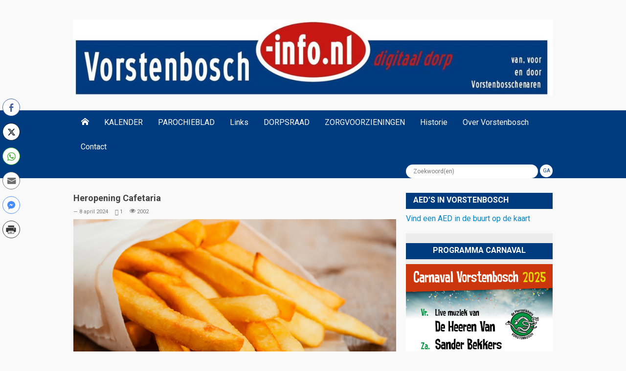

--- FILE ---
content_type: text/html; charset=UTF-8
request_url: https://www.vorstenbosch-info.nl/heropening-cafetaria/
body_size: 19407
content:
<!DOCTYPE html>
<html lang="nl-NL">
<head>
    <meta charset="UTF-8">                   
    <meta name="viewport" content="width=device-width, initial-scale=1.0">
    <title>Heropening Cafetaria | </title>     
    <link rel="profile" href="http://gmpg.org/xfn/11">           
    <link rel="pingback" href="https://www.vorstenbosch-info.nl/WP/xmlrpc.php">
    
           
        <link rel="shortcut icon" type="image/x-icon"  href="http://www.vorstenbosch-info.nl/WP/wp-content/uploads/2014/06/kombord_vorstenbosch.png">
        
            <link rel="apple-touch-icon" sizes="57x57" href="http://www.vorstenbosch-info.nl/WP/wp-content/uploads/2017/11/apple-touch-icon-57x57.png">
    
        <link rel="apple-touch-icon" sizes="72x72" href="http://www.vorstenbosch-info.nl/WP/wp-content/uploads/2017/11/apple-touch-icon-72x72-1.png">
    
        <link rel="apple-touch-icon" sizes="114x114" href="http://www.vorstenbosch-info.nl/WP/wp-content/uploads/2017/11/apple-touch-icon-114x114.png">
    
            <link rel="apple-touch-icon" sizes="144x144" href="http://www.vorstenbosch-info.nl/WP/wp-content/uploads/2017/11/apple-touch-icon-144x144.png">        
        
    <meta name='robots' content='max-image-preview:large' />
<meta name="dlm-version" content="5.1.6"><script type="text/javascript">
/* <![CDATA[ */
window.koko_analytics = {"url":"https:\/\/www.vorstenbosch-info.nl\/WP\/wp-admin\/admin-ajax.php?action=koko_analytics_collect","site_url":"https:\/\/www.vorstenbosch-info.nl","post_id":24562,"path":"\/heropening-cafetaria\/","method":"cookie","use_cookie":true};
/* ]]> */
</script>
<link rel='dns-prefetch' href='//ajax.googleapis.com' />
<link rel='dns-prefetch' href='//maxcdn.bootstrapcdn.com' />
<link rel='dns-prefetch' href='//fonts.googleapis.com' />
<link rel="alternate" type="application/rss+xml" title="VORSTENBOSCH info &raquo; feed" href="https://www.vorstenbosch-info.nl/feed/" />
<link rel="alternate" type="application/rss+xml" title="VORSTENBOSCH info &raquo; reacties feed" href="https://www.vorstenbosch-info.nl/comments/feed/" />
<link rel="alternate" type="application/rss+xml" title="VORSTENBOSCH info &raquo; Heropening Cafetaria reacties feed" href="https://www.vorstenbosch-info.nl/heropening-cafetaria/feed/" />
<link rel="alternate" title="oEmbed (JSON)" type="application/json+oembed" href="https://www.vorstenbosch-info.nl/wp-json/oembed/1.0/embed?url=https%3A%2F%2Fwww.vorstenbosch-info.nl%2Fheropening-cafetaria%2F" />
<link rel="alternate" title="oEmbed (XML)" type="text/xml+oembed" href="https://www.vorstenbosch-info.nl/wp-json/oembed/1.0/embed?url=https%3A%2F%2Fwww.vorstenbosch-info.nl%2Fheropening-cafetaria%2F&#038;format=xml" />
<style id='wp-img-auto-sizes-contain-inline-css' type='text/css'>
img:is([sizes=auto i],[sizes^="auto," i]){contain-intrinsic-size:3000px 1500px}
/*# sourceURL=wp-img-auto-sizes-contain-inline-css */
</style>
<link rel='stylesheet' id='colorboxstyle-css' href='https://www.vorstenbosch-info.nl/WP/wp-content/plugins/link-library/colorbox/colorbox.css?ver=6.9' type='text/css' media='all' />
<link rel='stylesheet' id='pt-cv-public-style-css' href='https://www.vorstenbosch-info.nl/WP/wp-content/plugins/content-views-query-and-display-post-page/public/assets/css/cv.css?ver=4.2.1' type='text/css' media='all' />
<style id='wp-emoji-styles-inline-css' type='text/css'>

	img.wp-smiley, img.emoji {
		display: inline !important;
		border: none !important;
		box-shadow: none !important;
		height: 1em !important;
		width: 1em !important;
		margin: 0 0.07em !important;
		vertical-align: -0.1em !important;
		background: none !important;
		padding: 0 !important;
	}
/*# sourceURL=wp-emoji-styles-inline-css */
</style>
<style id='wp-block-library-inline-css' type='text/css'>
:root{--wp-block-synced-color:#7a00df;--wp-block-synced-color--rgb:122,0,223;--wp-bound-block-color:var(--wp-block-synced-color);--wp-editor-canvas-background:#ddd;--wp-admin-theme-color:#007cba;--wp-admin-theme-color--rgb:0,124,186;--wp-admin-theme-color-darker-10:#006ba1;--wp-admin-theme-color-darker-10--rgb:0,107,160.5;--wp-admin-theme-color-darker-20:#005a87;--wp-admin-theme-color-darker-20--rgb:0,90,135;--wp-admin-border-width-focus:2px}@media (min-resolution:192dpi){:root{--wp-admin-border-width-focus:1.5px}}.wp-element-button{cursor:pointer}:root .has-very-light-gray-background-color{background-color:#eee}:root .has-very-dark-gray-background-color{background-color:#313131}:root .has-very-light-gray-color{color:#eee}:root .has-very-dark-gray-color{color:#313131}:root .has-vivid-green-cyan-to-vivid-cyan-blue-gradient-background{background:linear-gradient(135deg,#00d084,#0693e3)}:root .has-purple-crush-gradient-background{background:linear-gradient(135deg,#34e2e4,#4721fb 50%,#ab1dfe)}:root .has-hazy-dawn-gradient-background{background:linear-gradient(135deg,#faaca8,#dad0ec)}:root .has-subdued-olive-gradient-background{background:linear-gradient(135deg,#fafae1,#67a671)}:root .has-atomic-cream-gradient-background{background:linear-gradient(135deg,#fdd79a,#004a59)}:root .has-nightshade-gradient-background{background:linear-gradient(135deg,#330968,#31cdcf)}:root .has-midnight-gradient-background{background:linear-gradient(135deg,#020381,#2874fc)}:root{--wp--preset--font-size--normal:16px;--wp--preset--font-size--huge:42px}.has-regular-font-size{font-size:1em}.has-larger-font-size{font-size:2.625em}.has-normal-font-size{font-size:var(--wp--preset--font-size--normal)}.has-huge-font-size{font-size:var(--wp--preset--font-size--huge)}.has-text-align-center{text-align:center}.has-text-align-left{text-align:left}.has-text-align-right{text-align:right}.has-fit-text{white-space:nowrap!important}#end-resizable-editor-section{display:none}.aligncenter{clear:both}.items-justified-left{justify-content:flex-start}.items-justified-center{justify-content:center}.items-justified-right{justify-content:flex-end}.items-justified-space-between{justify-content:space-between}.screen-reader-text{border:0;clip-path:inset(50%);height:1px;margin:-1px;overflow:hidden;padding:0;position:absolute;width:1px;word-wrap:normal!important}.screen-reader-text:focus{background-color:#ddd;clip-path:none;color:#444;display:block;font-size:1em;height:auto;left:5px;line-height:normal;padding:15px 23px 14px;text-decoration:none;top:5px;width:auto;z-index:100000}html :where(.has-border-color){border-style:solid}html :where([style*=border-top-color]){border-top-style:solid}html :where([style*=border-right-color]){border-right-style:solid}html :where([style*=border-bottom-color]){border-bottom-style:solid}html :where([style*=border-left-color]){border-left-style:solid}html :where([style*=border-width]){border-style:solid}html :where([style*=border-top-width]){border-top-style:solid}html :where([style*=border-right-width]){border-right-style:solid}html :where([style*=border-bottom-width]){border-bottom-style:solid}html :where([style*=border-left-width]){border-left-style:solid}html :where(img[class*=wp-image-]){height:auto;max-width:100%}:where(figure){margin:0 0 1em}html :where(.is-position-sticky){--wp-admin--admin-bar--position-offset:var(--wp-admin--admin-bar--height,0px)}@media screen and (max-width:600px){html :where(.is-position-sticky){--wp-admin--admin-bar--position-offset:0px}}

/*# sourceURL=wp-block-library-inline-css */
</style><style id='global-styles-inline-css' type='text/css'>
:root{--wp--preset--aspect-ratio--square: 1;--wp--preset--aspect-ratio--4-3: 4/3;--wp--preset--aspect-ratio--3-4: 3/4;--wp--preset--aspect-ratio--3-2: 3/2;--wp--preset--aspect-ratio--2-3: 2/3;--wp--preset--aspect-ratio--16-9: 16/9;--wp--preset--aspect-ratio--9-16: 9/16;--wp--preset--color--black: #000000;--wp--preset--color--cyan-bluish-gray: #abb8c3;--wp--preset--color--white: #ffffff;--wp--preset--color--pale-pink: #f78da7;--wp--preset--color--vivid-red: #cf2e2e;--wp--preset--color--luminous-vivid-orange: #ff6900;--wp--preset--color--luminous-vivid-amber: #fcb900;--wp--preset--color--light-green-cyan: #7bdcb5;--wp--preset--color--vivid-green-cyan: #00d084;--wp--preset--color--pale-cyan-blue: #8ed1fc;--wp--preset--color--vivid-cyan-blue: #0693e3;--wp--preset--color--vivid-purple: #9b51e0;--wp--preset--gradient--vivid-cyan-blue-to-vivid-purple: linear-gradient(135deg,rgb(6,147,227) 0%,rgb(155,81,224) 100%);--wp--preset--gradient--light-green-cyan-to-vivid-green-cyan: linear-gradient(135deg,rgb(122,220,180) 0%,rgb(0,208,130) 100%);--wp--preset--gradient--luminous-vivid-amber-to-luminous-vivid-orange: linear-gradient(135deg,rgb(252,185,0) 0%,rgb(255,105,0) 100%);--wp--preset--gradient--luminous-vivid-orange-to-vivid-red: linear-gradient(135deg,rgb(255,105,0) 0%,rgb(207,46,46) 100%);--wp--preset--gradient--very-light-gray-to-cyan-bluish-gray: linear-gradient(135deg,rgb(238,238,238) 0%,rgb(169,184,195) 100%);--wp--preset--gradient--cool-to-warm-spectrum: linear-gradient(135deg,rgb(74,234,220) 0%,rgb(151,120,209) 20%,rgb(207,42,186) 40%,rgb(238,44,130) 60%,rgb(251,105,98) 80%,rgb(254,248,76) 100%);--wp--preset--gradient--blush-light-purple: linear-gradient(135deg,rgb(255,206,236) 0%,rgb(152,150,240) 100%);--wp--preset--gradient--blush-bordeaux: linear-gradient(135deg,rgb(254,205,165) 0%,rgb(254,45,45) 50%,rgb(107,0,62) 100%);--wp--preset--gradient--luminous-dusk: linear-gradient(135deg,rgb(255,203,112) 0%,rgb(199,81,192) 50%,rgb(65,88,208) 100%);--wp--preset--gradient--pale-ocean: linear-gradient(135deg,rgb(255,245,203) 0%,rgb(182,227,212) 50%,rgb(51,167,181) 100%);--wp--preset--gradient--electric-grass: linear-gradient(135deg,rgb(202,248,128) 0%,rgb(113,206,126) 100%);--wp--preset--gradient--midnight: linear-gradient(135deg,rgb(2,3,129) 0%,rgb(40,116,252) 100%);--wp--preset--font-size--small: 13px;--wp--preset--font-size--medium: 20px;--wp--preset--font-size--large: 36px;--wp--preset--font-size--x-large: 42px;--wp--preset--spacing--20: 0.44rem;--wp--preset--spacing--30: 0.67rem;--wp--preset--spacing--40: 1rem;--wp--preset--spacing--50: 1.5rem;--wp--preset--spacing--60: 2.25rem;--wp--preset--spacing--70: 3.38rem;--wp--preset--spacing--80: 5.06rem;--wp--preset--shadow--natural: 6px 6px 9px rgba(0, 0, 0, 0.2);--wp--preset--shadow--deep: 12px 12px 50px rgba(0, 0, 0, 0.4);--wp--preset--shadow--sharp: 6px 6px 0px rgba(0, 0, 0, 0.2);--wp--preset--shadow--outlined: 6px 6px 0px -3px rgb(255, 255, 255), 6px 6px rgb(0, 0, 0);--wp--preset--shadow--crisp: 6px 6px 0px rgb(0, 0, 0);}:where(.is-layout-flex){gap: 0.5em;}:where(.is-layout-grid){gap: 0.5em;}body .is-layout-flex{display: flex;}.is-layout-flex{flex-wrap: wrap;align-items: center;}.is-layout-flex > :is(*, div){margin: 0;}body .is-layout-grid{display: grid;}.is-layout-grid > :is(*, div){margin: 0;}:where(.wp-block-columns.is-layout-flex){gap: 2em;}:where(.wp-block-columns.is-layout-grid){gap: 2em;}:where(.wp-block-post-template.is-layout-flex){gap: 1.25em;}:where(.wp-block-post-template.is-layout-grid){gap: 1.25em;}.has-black-color{color: var(--wp--preset--color--black) !important;}.has-cyan-bluish-gray-color{color: var(--wp--preset--color--cyan-bluish-gray) !important;}.has-white-color{color: var(--wp--preset--color--white) !important;}.has-pale-pink-color{color: var(--wp--preset--color--pale-pink) !important;}.has-vivid-red-color{color: var(--wp--preset--color--vivid-red) !important;}.has-luminous-vivid-orange-color{color: var(--wp--preset--color--luminous-vivid-orange) !important;}.has-luminous-vivid-amber-color{color: var(--wp--preset--color--luminous-vivid-amber) !important;}.has-light-green-cyan-color{color: var(--wp--preset--color--light-green-cyan) !important;}.has-vivid-green-cyan-color{color: var(--wp--preset--color--vivid-green-cyan) !important;}.has-pale-cyan-blue-color{color: var(--wp--preset--color--pale-cyan-blue) !important;}.has-vivid-cyan-blue-color{color: var(--wp--preset--color--vivid-cyan-blue) !important;}.has-vivid-purple-color{color: var(--wp--preset--color--vivid-purple) !important;}.has-black-background-color{background-color: var(--wp--preset--color--black) !important;}.has-cyan-bluish-gray-background-color{background-color: var(--wp--preset--color--cyan-bluish-gray) !important;}.has-white-background-color{background-color: var(--wp--preset--color--white) !important;}.has-pale-pink-background-color{background-color: var(--wp--preset--color--pale-pink) !important;}.has-vivid-red-background-color{background-color: var(--wp--preset--color--vivid-red) !important;}.has-luminous-vivid-orange-background-color{background-color: var(--wp--preset--color--luminous-vivid-orange) !important;}.has-luminous-vivid-amber-background-color{background-color: var(--wp--preset--color--luminous-vivid-amber) !important;}.has-light-green-cyan-background-color{background-color: var(--wp--preset--color--light-green-cyan) !important;}.has-vivid-green-cyan-background-color{background-color: var(--wp--preset--color--vivid-green-cyan) !important;}.has-pale-cyan-blue-background-color{background-color: var(--wp--preset--color--pale-cyan-blue) !important;}.has-vivid-cyan-blue-background-color{background-color: var(--wp--preset--color--vivid-cyan-blue) !important;}.has-vivid-purple-background-color{background-color: var(--wp--preset--color--vivid-purple) !important;}.has-black-border-color{border-color: var(--wp--preset--color--black) !important;}.has-cyan-bluish-gray-border-color{border-color: var(--wp--preset--color--cyan-bluish-gray) !important;}.has-white-border-color{border-color: var(--wp--preset--color--white) !important;}.has-pale-pink-border-color{border-color: var(--wp--preset--color--pale-pink) !important;}.has-vivid-red-border-color{border-color: var(--wp--preset--color--vivid-red) !important;}.has-luminous-vivid-orange-border-color{border-color: var(--wp--preset--color--luminous-vivid-orange) !important;}.has-luminous-vivid-amber-border-color{border-color: var(--wp--preset--color--luminous-vivid-amber) !important;}.has-light-green-cyan-border-color{border-color: var(--wp--preset--color--light-green-cyan) !important;}.has-vivid-green-cyan-border-color{border-color: var(--wp--preset--color--vivid-green-cyan) !important;}.has-pale-cyan-blue-border-color{border-color: var(--wp--preset--color--pale-cyan-blue) !important;}.has-vivid-cyan-blue-border-color{border-color: var(--wp--preset--color--vivid-cyan-blue) !important;}.has-vivid-purple-border-color{border-color: var(--wp--preset--color--vivid-purple) !important;}.has-vivid-cyan-blue-to-vivid-purple-gradient-background{background: var(--wp--preset--gradient--vivid-cyan-blue-to-vivid-purple) !important;}.has-light-green-cyan-to-vivid-green-cyan-gradient-background{background: var(--wp--preset--gradient--light-green-cyan-to-vivid-green-cyan) !important;}.has-luminous-vivid-amber-to-luminous-vivid-orange-gradient-background{background: var(--wp--preset--gradient--luminous-vivid-amber-to-luminous-vivid-orange) !important;}.has-luminous-vivid-orange-to-vivid-red-gradient-background{background: var(--wp--preset--gradient--luminous-vivid-orange-to-vivid-red) !important;}.has-very-light-gray-to-cyan-bluish-gray-gradient-background{background: var(--wp--preset--gradient--very-light-gray-to-cyan-bluish-gray) !important;}.has-cool-to-warm-spectrum-gradient-background{background: var(--wp--preset--gradient--cool-to-warm-spectrum) !important;}.has-blush-light-purple-gradient-background{background: var(--wp--preset--gradient--blush-light-purple) !important;}.has-blush-bordeaux-gradient-background{background: var(--wp--preset--gradient--blush-bordeaux) !important;}.has-luminous-dusk-gradient-background{background: var(--wp--preset--gradient--luminous-dusk) !important;}.has-pale-ocean-gradient-background{background: var(--wp--preset--gradient--pale-ocean) !important;}.has-electric-grass-gradient-background{background: var(--wp--preset--gradient--electric-grass) !important;}.has-midnight-gradient-background{background: var(--wp--preset--gradient--midnight) !important;}.has-small-font-size{font-size: var(--wp--preset--font-size--small) !important;}.has-medium-font-size{font-size: var(--wp--preset--font-size--medium) !important;}.has-large-font-size{font-size: var(--wp--preset--font-size--large) !important;}.has-x-large-font-size{font-size: var(--wp--preset--font-size--x-large) !important;}
/*# sourceURL=global-styles-inline-css */
</style>

<style id='classic-theme-styles-inline-css' type='text/css'>
/*! This file is auto-generated */
.wp-block-button__link{color:#fff;background-color:#32373c;border-radius:9999px;box-shadow:none;text-decoration:none;padding:calc(.667em + 2px) calc(1.333em + 2px);font-size:1.125em}.wp-block-file__button{background:#32373c;color:#fff;text-decoration:none}
/*# sourceURL=/wp-includes/css/classic-themes.min.css */
</style>
<style id='calendar-style-inline-css' type='text/css'>
    .calnk a:hover {
        background-position:0 0;
        text-decoration:none;  
        color:#000000;
        border-bottom:1px dotted #000000;
     }
    .calnk a:visited {
        text-decoration:none;
        color:#000000;
        border-bottom:1px dotted #000000;
    }
    .calnk a {
        text-decoration:none; 
        color:#000000; 
        border-bottom:1px dotted #000000;
    }
    .calnk a span { 
        display:none; 
    }
    .calnk a:hover span {
        color:#333333; 
        background:#F6F79B; 
        display:block;
        position:absolute; 
        margin-top:1px; 
        padding:5px; 
        width:150px; 
        z-index:100;
        line-height:1.2em;
    }
.calnk a:hover > span {
        border: 1px solid black;
}
    .calendar-table {
        border:0 !important;
        width:100% !important;
        border-collapse:separate !important;
        border-spacing:2px !important;
    }
    .calendar-heading {
        height:25px;
        text-align:center;
        border:1px solid #D6DED5;
        background-color:#E4EBE3;
    }
    .calendar-next {
        width:25%;
        text-align:center;
    }
    .calendar-prev {
        width:25%;
        text-align:center;
    }
    .calendar-month {
        width:50%;
        text-align:center;
        font-weight:bold;
    }
    .normal-day-heading {
        text-align:center;
        width:25px;
        height:25px;
        font-size:0.8em;
        border:1px solid #DFE6DE;
        background-color:#EBF2EA;
    }
    .weekend-heading {
        text-align:center;
        width:25px;
        height:25px;
        font-size:0.8em;
        border:1px solid #DFE6DE;
        background-color:#EBF2EA;
        color:#FF0000;
    }
    .day-with-date {
        vertical-align:text-top;
        text-align:left;
        width:60px;
        height:60px;
        border:1px solid #DFE6DE;
    }
    .no-events {

    }
    .day-without-date {
        width:60px;
        height:60px;
        border:1px solid #E9F0E8;
    }
    span.weekend {
        color:#FF0000;
    }
    .current-day {
        vertical-align:text-top;
        text-align:left;
        width:60px;
        height:60px;
        border:1px solid #BFBFBF;
        background-color:#E4EBE3;
    }
    span.event {
        font-size:0.75em;
    }
    .kjo-link {
        font-size:0.75em;
        text-align:center;
    }
    .calendar-date-switcher {
        height:25px;
        text-align:center;
        border:1px solid #D6DED5;
        background-color:#E4EBE3;
    }
    .calendar-date-switcher form {
        margin:2px;
    }
    .calendar-date-switcher input {
        border:1px #D6DED5 solid;
        margin:0;
    }
    .calendar-date-switcher select {
        border:1px #D6DED5 solid;
        margin:0;
    }
    .calnk a:hover span span.event-title {
        padding:0;
        text-align:center;
        font-weight:bold;
        font-size:1.2em;
        margin-left:0px;
    }
    .calnk a:hover span span.event-title-break {
        width:96%;
        text-align:center;
        height:1px;
        margin-top:5px;
        margin-right:2%;
        padding:0;
        background-color:#000000;
        margin-left:0px;
    }
    .calnk a:hover span span.event-content-break {
        width:96%;
        text-align:center;
        height:1px;
        margin-top:5px;
        margin-right:2%;
        padding:0;
        background-color:#000000;
        margin-left:0px;
    }
    .page-upcoming-events {
        font-size:80%;
    }
    .page-todays-events {
        font-size:80%;
    }
    .calendar-table table,tbody,tr,td {
        margin:0 !important;
        padding:0 !important;
    }
    table.calendar-table {
        margin-bottom:5px !important;
    }
    .cat-key {
        width:100%;
        margin-top:30px;
        padding:5px;
        border:0 !important;
    }
    .cal-separate {
       border:0 !important;
       margin-top:10px;
    }
    table.cat-key {
       margin-top:5px !important;
       border:1px solid #DFE6DE !important;
       border-collapse:separate !important;
       border-spacing:4px !important;
       margin-left:2px !important;
       width:99.5% !important;
       margin-bottom:5px !important;
    }
    .cat-key td {
       border:0 !important;
    }
/*# sourceURL=calendar-style-inline-css */
</style>
<link rel='stylesheet' id='thumbs_rating_styles-css' href='https://www.vorstenbosch-info.nl/WP/wp-content/plugins/link-library/upvote-downvote/css/style.css?ver=1.0.0' type='text/css' media='all' />
<link rel='stylesheet' id='fontawesome-css' href='https://www.vorstenbosch-info.nl/WP/wp-content/plugins/olevmedia-shortcodes/assets/css/font-awesome.min.css?ver=6.9' type='text/css' media='all' />
<link rel='stylesheet' id='omsc-shortcodes-css' href='https://www.vorstenbosch-info.nl/WP/wp-content/plugins/olevmedia-shortcodes/assets/css/shortcodes.css?ver=6.9' type='text/css' media='all' />
<link rel='stylesheet' id='omsc-shortcodes-tablet-css' href='https://www.vorstenbosch-info.nl/WP/wp-content/plugins/olevmedia-shortcodes/assets/css/shortcodes-tablet.css?ver=6.9' type='text/css' media='screen and (min-width: 768px) and (max-width: 959px)' />
<link rel='stylesheet' id='omsc-shortcodes-mobile-css' href='https://www.vorstenbosch-info.nl/WP/wp-content/plugins/olevmedia-shortcodes/assets/css/shortcodes-mobile.css?ver=6.9' type='text/css' media='screen and (max-width: 767px)' />
<link rel='stylesheet' id='pdfp-public-css' href='https://www.vorstenbosch-info.nl/WP/wp-content/plugins/pdf-poster/build/public.css?ver=1768866696' type='text/css' media='all' />
<link rel='stylesheet' id='ssb-front-css-css' href='https://www.vorstenbosch-info.nl/WP/wp-content/plugins/simple-social-buttons/assets/css/front.css?ver=6.2.0' type='text/css' media='all' />
<link rel='stylesheet' id='wpos-slick-style-css' href='https://www.vorstenbosch-info.nl/WP/wp-content/plugins/wp-responsive-recent-post-slider/assets/css/slick.css?ver=3.7.1' type='text/css' media='all' />
<link rel='stylesheet' id='wppsac-public-style-css' href='https://www.vorstenbosch-info.nl/WP/wp-content/plugins/wp-responsive-recent-post-slider/assets/css/recent-post-style.css?ver=3.7.1' type='text/css' media='all' />
<link rel='stylesheet' id='cff-css' href='https://www.vorstenbosch-info.nl/WP/wp-content/plugins/custom-facebook-feed/assets/css/cff-style.min.css?ver=4.3.4' type='text/css' media='all' />
<link rel='stylesheet' id='sb-font-awesome-css' href='https://maxcdn.bootstrapcdn.com/font-awesome/4.7.0/css/font-awesome.min.css?ver=6.9' type='text/css' media='all' />
<link rel='stylesheet' id='Google-Font-Roboto-css' href='https://fonts.googleapis.com/css?family=Roboto%3A300%2C300italic%2C400%2C400italic%2C700%2C700italic&#038;subset=latin&#038;ver=6.9' type='text/css' media='all' />
<link rel='stylesheet' id='kopa-bootstrap-css' href='https://www.vorstenbosch-info.nl/WP/wp-content/themes/musica/css/bootstrap.css?ver=6.9' type='text/css' media='all' />
<link rel='stylesheet' id='kopa-icoMoon-css' href='https://www.vorstenbosch-info.nl/WP/wp-content/themes/musica/css/icoMoon.css?ver=6.9' type='text/css' media='all' />
<link rel='stylesheet' id='kopa-superfish-css' href='https://www.vorstenbosch-info.nl/WP/wp-content/themes/musica/css/superfish.css?ver=6.9' type='text/css' media='all' />
<link rel='stylesheet' id='kopa-awesome-weather-css' href='https://www.vorstenbosch-info.nl/WP/wp-content/themes/musica/css/awesome-weather.css?ver=6.9' type='text/css' media='all' />
<link rel='stylesheet' id='kopa-flexlisder-css' href='https://www.vorstenbosch-info.nl/WP/wp-content/themes/musica/css/flexslider.css?ver=6.9' type='text/css' media='all' />
<link rel='stylesheet' id='kopa-prettyPhoto-css' href='https://www.vorstenbosch-info.nl/WP/wp-content/themes/musica/css/prettyPhoto.css?ver=6.9' type='text/css' media='all' />
<link rel='stylesheet' id='kopa-style-css' href='https://www.vorstenbosch-info.nl/WP/wp-content/themes/musica/style.css?ver=6.9' type='text/css' media='all' />
<link rel='stylesheet' id='kopa-extra-style-css' href='https://www.vorstenbosch-info.nl/WP/wp-content/themes/musica/css/extra.css?ver=6.9' type='text/css' media='all' />
<link rel='stylesheet' id='kopa-bootstrap-responsive-css' href='https://www.vorstenbosch-info.nl/WP/wp-content/themes/musica/css/bootstrap-responsive.css?ver=6.9' type='text/css' media='all' />
<link rel='stylesheet' id='kopa-responsive-css' href='https://www.vorstenbosch-info.nl/WP/wp-content/themes/musica/css/responsive.css?ver=6.9' type='text/css' media='all' />
<link rel='stylesheet' id='dflip-style-css' href='https://www.vorstenbosch-info.nl/WP/wp-content/plugins/3d-flipbook-dflip-lite/assets/css/dflip.min.css?ver=2.4.20' type='text/css' media='all' />
<link rel='stylesheet' id='dashicons-css' href='https://www.vorstenbosch-info.nl/WP/wp-includes/css/dashicons.min.css?ver=6.9' type='text/css' media='all' />
<link rel='stylesheet' id='my-calendar-lists-css' href='https://www.vorstenbosch-info.nl/WP/wp-content/plugins/my-calendar/css/list-presets.css?ver=3.6.17' type='text/css' media='all' />
<link rel='stylesheet' id='my-calendar-reset-css' href='https://www.vorstenbosch-info.nl/WP/wp-content/plugins/my-calendar/css/reset.css?ver=3.6.17' type='text/css' media='all' />
<style id='my-calendar-reset-inline-css' type='text/css'>

/* Styles by My Calendar - Joe Dolson https://www.joedolson.com/ */

.my-calendar-modal .event-title svg { background-color: #243f82; padding: 3px; }
.mc-main .mc_general .event-title, .mc-main .mc_general .event-title a { background: #243f82 !important; color: #ffffff !important; }
.mc-main .mc_general .event-title button { background: #243f82 !important; color: #ffffff !important; }
.mc-main .mc_general .event-title a:hover, .mc-main .mc_general .event-title a:focus { background: #000c4f !important;}
.mc-main .mc_general .event-title button:hover, .mc-main .mc_general .event-title button:focus { background: #000c4f !important;}
.mc-main, .mc-event, .my-calendar-modal, .my-calendar-modal-overlay, .mc-event-list {--close-button: #b32d2e; --search-highlight-bg: #f5e6ab; --navbar-background: transparent; --nav-button-bg: #fff; --nav-button-color: #313233; --nav-button-border: #313233; --nav-input-border: #313233; --nav-input-background: #fff; --nav-input-color: #313233; --grid-cell-border: #0000001f; --grid-header-border: #313233; --grid-header-color: #313233; --grid-weekend-color: #313233; --grid-header-bg: transparent; --grid-weekend-bg: transparent; --grid-cell-background: transparent; --current-day-border: #313233; --current-day-color: #313233; --current-day-bg: transparent; --date-has-events-bg: #313233; --date-has-events-color: #f6f7f7; --primary-dark: #313233; --primary-light: #f6f7f7; --secondary-light: #fff; --secondary-dark: #000; --highlight-dark: #646970; --highlight-light: #f0f0f1; --calendar-heading: clamp( 1.125rem, 24px, 2.5rem ); --event-title: clamp( 1.25rem, 24px, 2.5rem ); --grid-date: 16px; --grid-date-heading: clamp( .75rem, 16px, 1.5rem ); --modal-title: 1.5rem; --navigation-controls: clamp( .75rem, 16px, 1.5rem ); --card-heading: 1.125rem; --list-date: 1.25rem; --author-card: clamp( .75rem, 14px, 1.5rem); --single-event-title: clamp( 1.25rem, 24px, 2.5rem ); --mini-time-text: clamp( .75rem, 14px 1.25rem ); --list-event-date: 1.25rem; --list-event-title: 1.2rem; --grid-max-width: 1260px; --list-preset-border-color: #000000; --list-preset-stripe-background: rgba( 0,0,0,.04 ); --list-preset-date-badge-background: #000; --list-preset-date-badge-color: #fff; --list-preset-background: transparent; --category-mc_general: #243f82; }
/*# sourceURL=my-calendar-reset-inline-css */
</style>
<script type="text/javascript" id="jquery-core-js-extra">
/* <![CDATA[ */
var kopa_front_variable = {"ajax":{"url":"https://www.vorstenbosch-info.nl/WP/wp-admin/admin-ajax.php"},"template":{"post_id":24562}};
//# sourceURL=jquery-core-js-extra
/* ]]> */
</script>
<script type="text/javascript" src="https://www.vorstenbosch-info.nl/WP/wp-includes/js/jquery/jquery.min.js?ver=3.7.1" id="jquery-core-js"></script>
<script type="text/javascript" src="https://www.vorstenbosch-info.nl/WP/wp-includes/js/jquery/jquery-migrate.min.js?ver=3.4.1" id="jquery-migrate-js"></script>
<script type="text/javascript" src="https://www.vorstenbosch-info.nl/WP/wp-content/plugins/link-library/colorbox/jquery.colorbox-min.js?ver=1.3.9" id="colorbox-js"></script>
<script type="text/javascript" id="thumbs_rating_scripts-js-extra">
/* <![CDATA[ */
var thumbs_rating_ajax = {"ajax_url":"https://www.vorstenbosch-info.nl/WP/wp-admin/admin-ajax.php","nonce":"431a9caf3f"};
//# sourceURL=thumbs_rating_scripts-js-extra
/* ]]> */
</script>
<script type="text/javascript" src="https://www.vorstenbosch-info.nl/WP/wp-content/plugins/link-library/upvote-downvote/js/general.js?ver=4.0.1" id="thumbs_rating_scripts-js"></script>
<script type="text/javascript" src="https://ajax.googleapis.com/ajax/libs/webfont/1.4.7/webfont.js?ver=6.9" id="kopa-google-webfont-api-js"></script>
<script type="text/javascript" src="https://www.vorstenbosch-info.nl/WP/wp-content/themes/musica/js/google-fonts.js?ver=6.9" id="kopa-default-fonts-js"></script>
<link rel="https://api.w.org/" href="https://www.vorstenbosch-info.nl/wp-json/" /><link rel="alternate" title="JSON" type="application/json" href="https://www.vorstenbosch-info.nl/wp-json/wp/v2/posts/24562" /><link rel="EditURI" type="application/rsd+xml" title="RSD" href="https://www.vorstenbosch-info.nl/WP/xmlrpc.php?rsd" />
<meta name="generator" content="WordPress 6.9" />
<link rel="canonical" href="https://www.vorstenbosch-info.nl/heropening-cafetaria/" />
<link rel='shortlink' href='https://www.vorstenbosch-info.nl/?p=24562' />
        <style>
                    </style>
 <style media="screen">

		 /*inline margin*/
	
	
	
	
	
	
			 /*margin-digbar*/

	
	
	  div[class*="simplesocialbuttons-float"].simplesocialbuttons.simplesocial-round-txt button{
	margin: 7px 0;
  }
	
	
	
	
	   div[class*="simplesocialbuttons-float"].simplesocialbuttons .ssb-fb-like,
   div[class*="simplesocialbuttons-float"].simplesocialbuttons amp-facebook-like{
	   margin: 7px 0;
   }
	
</style>

<!-- Open Graph Meta Tags generated by Simple Social Buttons 6.2.0 -->
<meta property="og:title" content="Heropening Cafetaria - VORSTENBOSCH info" />
<meta property="og:type" content="article" />
<meta property="og:description" content="Vanaf 12 april kan Vorstenbosch weer in eigen dorp terecht voor friet en snacks. Na een verbouwing en enkele maanden sluiting openen Mike en Linda van Heeswijk de vernieuwde Cafetaria De Schaapskooi. De cafetaria is geopend van woensdag tot en met zondag van 12.00 uur tot 21.00 uur. Naast het bekende assortiment friet en snacks kan men er ook genieten&hellip;" />
<meta property="og:url" content="https://www.vorstenbosch-info.nl/heropening-cafetaria/" />
<meta property="og:site_name" content="VORSTENBOSCH info" />
<meta property="og:image" content="https://www.vorstenbosch-info.nl/WP/wp-content/uploads/2024/04/Frietzak.png" />
<meta name="twitter:card" content="summary_large_image" />
<meta name="twitter:description" content="Vanaf 12 april kan Vorstenbosch weer in eigen dorp terecht voor friet en snacks. Na een verbouwing en enkele maanden sluiting openen Mike en Linda van Heeswijk de vernieuwde Cafetaria De Schaapskooi. De cafetaria is geopend van woensdag tot en met zondag van 12.00 uur tot 21.00 uur. Naast het bekende assortiment friet en snacks kan men er ook genieten&hellip;" />
<meta name="twitter:title" content="Heropening Cafetaria - VORSTENBOSCH info" />
<meta property="twitter:image" content="https://www.vorstenbosch-info.nl/WP/wp-content/uploads/2024/04/Frietzak.png" />
<!-- Analytics by WP Statistics - https://wp-statistics.com -->
<style>
        #logo { 
            margin-top:1px;margin-left:1px;margin-right:1px;margin-bottom:1px; 
        }
        </style><style>

        .pagination ul > li > span.current,
        .pagination ul > li > a:hover,
        .pagination .page-numbers li a.prev:hover,
        .pagination .page-numbers li a.next:hover,
        #comments-form #submit-comment,
        #contact-form #submit-contact,
        .list-carousel .carousel-pager a.selected {
            background: #003b7f;
        }

        .navy-button,
        .border-button:hover,
        .kp-dropcap,
        .kp-dropcap.color,
        #header-bottom,
        #toggle-view-menu > li,
        #main-content .widget .widget-title,
        #main-content .sidebar .widget .widget-title,
        .newsletter-form .submit,
        #back-top a,
        .kopa-comment-pagination a:hover,
        .kopa-comment-pagination .current,
        .home-slider .flex-control-paging li a.flex-active,
        .kp-post-slider .flex-control-paging li a.flex-active,
        #toggle-view-menu li:hover,
        #toggle-view-menu span,
        #toggle-view-menu .menu-panel {
            background-color: #003b7f;
        }

        .navy-button,
        .border-button:hover,
        .pagination ul > li > span.current,
        .pagination ul > li > a:hover,
        .pagination .page-numbers li a.prev:hover,
        .pagination .page-numbers li a.next:hover,
        .newsletter-form .submit,
        .kopa-comment-pagination a:hover,
        .kopa-comment-pagination .current,
        #comments-form #comment_name:focus,
        #comments-form #comment_email:focus,
        #comments-form #comment_url:focus,
        #comments-form #comment_message:focus,
        #contact-form #contact_name:focus,
        #contact-form #contact_email:focus,
        #contact-form #contact_url:focus,
        #contact-form #contact_message:focus,
        #comments-form #submit-comment,
        #contact-form #submit-contact,
        .kp-featured-news-slider .flex-control-thumbs li img.flex-active,
        textarea:focus, 
        input[type='text']:focus {
            border-color: #003b7f;
        }

        .list-container-3 ul li.active a, 
        .list-container-3 ul li:hover a {
            border-top-color: #003b7f;
        }

        #main-menu > li > a {
            border-right-color: #003b7f;
        }

        #main-menu > li:first-child > a {
            border-left-color: #003b7f;
        }

        h1 a:hover, h2 a:hover, h3 a:hover, h4 a:hover, h5 a:hover, h6 a:hover, a:hover,
        .home-slider .flex-caption h3 a:hover,
        .entry-categories a,
        .kopa-audio-widget .older-post li a:hover,
        .widget_archive li a:hover,
        .widget_rss li a:hover,
        .widget_recent_comments li a:hover,
        .widget_recent_entries li a:hover,
        .widget_categories li a:hover,
        .breadcrumb a:hover,
        .entry-box footer a:hover,
        .about-author .author-content p a:hover,
        .about-author .author-content .social-link li a:hover,
        .about-author .author-name:hover,
        #footer-menu li a:hover,
        .kp-video-widget ul li .entry-title a:hover,
        .kopa-article-list-widget .entry-title a:hover,
        #bottom-sidebar .widget ul li a:hover,
        .entry-categories a:hover,
        .entry-comments a:hover,
        .entry-author a:hover,
        #toggle-view li h3:hover,
        .socials-link li a:hover,
        .search-form .search-submit,
        .more-link,
        .list-container-1 ul li.active a, 
        .list-container-1 ul li:hover a,
        .kopa-entry-list-widget .tab-container-1 #tab-1-4 ul li .video-icon,
        .tweetList li:before,
        .tweetList a,
        .timestamp,
        .kopa-rating li a,
        .widget_tag_cloud a:hover,
        .entry-box .social-link li a:hover,
        .tag-box,
        .tag-box a,
        .wrap-page-links,
        .comments-list li .comment-button .comment-edit-link,
        .comments-list li .comment-button .comment-reply-link:hover,
        #comments-form .required span,
        #contact-form .required span,
        #comments-form #submit-comment:hover,
        #contact-form #submit-contact:hover,
        #comments-form .error,
        #contact-form .error,
        .tab-container-3 ul li,
        .error-404 .left-col p,
        .error-404 .right-col h1,
        .error-404 .right-col a,
        .kopa-entry-list-widget .video-icon,
        .widget_categories li a:hover,
        .widget_pages li a:hover,
        .widget_meta li a:hover,
        .widget_tag_cloud a:hover,
        .widget_nav_menu li a:hover,
        .widget_calendar a:hover,
        #kopa-logo-text a,
        #bottom-logo a {
            color: #003b7f;
        }

        .newsletter-form .submit:hover {
            color: white;
        }
        
        </style><style>
        body {
            color: #5e5e5e;
        }

        #main-content .sidebar .widget .widget-title
        {
            color: #ffffff;
        }

        #main-content .widget .widget-title,
        #bottom-sidebar .widget-title  {
            color: #ffffff;
        }

        h1,
        .elements-box h1 {
            color: #003b7f;
        }
        h2, 
        .elements-box h2 {
            color: #1e73be;
        }
        h3,
        .elements-box h3 {
            color: #666666;
        }
        h4,
        .elements-box h4 {
            color: #666666;
        }
        h5,
        .elements-box h5 {
            color: #666666;
        }
        h6,
        .elements-box h6 {
            color: #666666;
        }
        </style><style>
         h1, h2, h3, h4, h5, h6 {
            font-family: 'Roboto', sans-serif;
        }
        </style><style>
         body,
         .search-form .search-text,
         .search-form .search-submit,
         .awesome-weather-wrap,
         .widget_categories .postform, 
         .widget_archive select {
            font-family: 'Roboto', sans-serif;
        }
        </style><style>
        #main-menu > li > a,
        #main-menu li ul li a,
        #footer-menu li a {
            font-family: 'Roboto', sans-serif;
        }
        </style><style>
        .widget .widget-title,
        #main-content .widget .widget-title,
        #main-content .sidebar .widget .widget-title {
            font-family: 'Roboto', sans-serif;
        }
        </style><style>
                    h1{
                       font-size:40px;
                   }
                   </style><style>
                    body,
                    .tab-container-3 ul li a,
                    #copyright{
                       font-size:16px;
                   }
                   </style><style>
            #main-menu > li > a,
            #main-menu li ul li a {
                font-size: 16px;
            }
        </style><style>
        .widget .widget-title,
        #main-content .widget .widget-title,
        #main-content .sidebar .widget .widget-title {
            font-size: 16px;
        }
        </style><style>
         h1{
            font-weight: bold;
        }
        </style><style>
        .flex-control-paging li a,
        .kp-dropcap.color {
            behavior: url(https://www.vorstenbosch-info.nl/WP/wp-content/themes/musica/js/PIE.htc);
        }
    </style>	<style type="text/css" id="kopa-header-css">
			.site-title {
			clip: rect(1px 1px 1px 1px); /* IE7 */
			clip: rect(1px, 1px, 1px, 1px);
			position: absolute;
		}
		</style>
	<link rel="icon" href="https://www.vorstenbosch-info.nl/WP/wp-content/uploads/2017/11/cropped-favicon-196x196-32x32.png" sizes="32x32" />
<link rel="icon" href="https://www.vorstenbosch-info.nl/WP/wp-content/uploads/2017/11/cropped-favicon-196x196-192x192.png" sizes="192x192" />
<link rel="apple-touch-icon" href="https://www.vorstenbosch-info.nl/WP/wp-content/uploads/2017/11/cropped-favicon-196x196-180x180.png" />
<meta name="msapplication-TileImage" content="https://www.vorstenbosch-info.nl/WP/wp-content/uploads/2017/11/cropped-favicon-196x196-270x270.png" />
</head>
<body class="wp-singular post-template-default single single-post postid-24562 single-format-standard wp-custom-logo wp-theme-musica sub-page">
<header id="page-header">
    <div id="header-top">
        <div class="wrapper clearfix">
            <div id="logo-image">           
                            <a href="https://www.vorstenbosch-info.nl">
                    <img src="https://www.vorstenbosch-info.nl/WP/wp-content/uploads/2016/09/cropped-logo10-2-e1511011067830.jpg" width="1200" height="100" alt="VORSTENBOSCH info Logo">
                </a>
                                <h1 class="site-title" id="kopa-logo-text"><a href="https://www.vorstenbosch-info.nl">VORSTENBOSCH info</a></h1>
            
            </div>
            <div id="header-left" class="clearfix">
                <ul class="socials-link clearfix">
                                            <li><a class="kp-twitter-icon" href="http://www.twitter.com/VorstenboschNET" target="_blank"><i class="twitter"></i></a></li>
                    
                                            <li><a class="kp-facebook-icon" href="https://www.facebook.com/pages/Vorstenbosch/683128945138074?ref=aymt_homepage_panel" target="_blank"><i class="facebook"></i></a></li>
                    
                    
                    
                    
                                    </ul>
                <!-- socials-link -->

                                    
            </div>
            <!-- header-left -->
        </div>
        <!-- wrapper -->
    </div>
    <!-- header-top -->
    <div id="header-bottom">
        <div class="wrapper clearfix">
            <nav id="main-nav">
            <ul id="main-menu" class="menu clearfix"><li class="menu-home-item"><a data-icon="&#xe1c2;" href="https://www.vorstenbosch-info.nl"></a></li><li id="menu-item-15863" class="menu-item menu-item-type-post_type menu-item-object-page menu-item-15863"><a href="https://www.vorstenbosch-info.nl/activiteitenkalender/">KALENDER</a></li>
<li id="menu-item-15866" class="menu-item menu-item-type-post_type menu-item-object-page menu-item-15866"><a href="https://www.vorstenbosch-info.nl/parochieberichten/" title="Lees hier wekelijks op woensdag de nieuwe parochieberichten! ">PAROCHIEBLAD</a></li>
<li id="menu-item-5903" class="menu-item menu-item-type-post_type menu-item-object-page menu-item-5903"><a href="https://www.vorstenbosch-info.nl/instanties/links-websites-verenigingen/">Links</a></li>
<li id="menu-item-15884" class="menu-item menu-item-type-custom menu-item-object-custom menu-item-15884"><a href="https://www.vorstenbosch-info.nl/stichting-dorpsraad/dorpsraad-nieuws/">DORPSRAAD</a></li>
<li id="menu-item-15864" class="menu-item menu-item-type-post_type menu-item-object-page menu-item-15864"><a href="https://www.vorstenbosch-info.nl/zorgvoorziening/">ZORGVOORZIENINGEN</a></li>
<li id="menu-item-18237" class="menu-item menu-item-type-post_type menu-item-object-page menu-item-has-children menu-item-18237"><a href="https://www.vorstenbosch-info.nl/historie/">Historie</a>
<ul class="sub-menu">
	<li id="menu-item-15865" class="menu-item menu-item-type-post_type menu-item-object-page menu-item-15865"><a href="https://www.vorstenbosch-info.nl/oude-woonplekken/">Oude woonplekken</a></li>
	<li id="menu-item-15882" class="menu-item menu-item-type-post_type menu-item-object-page menu-item-15882"><a href="https://www.vorstenbosch-info.nl/historische-artikelen/">Artikelen historie Vorstenbosch</a></li>
	<li id="menu-item-19570" class="menu-item menu-item-type-post_type menu-item-object-page menu-item-19570"><a href="https://www.vorstenbosch-info.nl/oorlog-en-bevrijding/">Oorlog en bevrijding</a></li>
	<li id="menu-item-15870" class="menu-item menu-item-type-post_type menu-item-object-page menu-item-15870"><a href="https://www.vorstenbosch-info.nl/over-vorstenbosch/bijnamen/">Bijnamen</a></li>
	<li id="menu-item-15879" class="menu-item menu-item-type-post_type menu-item-object-page menu-item-15879"><a href="https://www.vorstenbosch-info.nl/over-vorstenbosch/genealogieen/">Genealogieën</a></li>
	<li id="menu-item-15873" class="menu-item menu-item-type-post_type menu-item-object-page menu-item-15873"><a href="https://www.vorstenbosch-info.nl/over-vorstenbosch/geschiedenis/">Geschiedenis</a></li>
	<li id="menu-item-15871" class="menu-item menu-item-type-post_type menu-item-object-page menu-item-15871"><a href="https://www.vorstenbosch-info.nl/over-vorstenbosch/de-urn-van-vorstenbosch/">De Urn van Vorstenbosch</a></li>
</ul>
</li>
<li id="menu-item-15869" class="menu-item menu-item-type-post_type menu-item-object-page menu-item-has-children menu-item-15869"><a href="https://www.vorstenbosch-info.nl/over-vorstenbosch/">Over Vorstenbosch</a>
<ul class="sub-menu">
	<li id="menu-item-15876" class="menu-item menu-item-type-post_type menu-item-object-page menu-item-15876"><a href="https://www.vorstenbosch-info.nl/over-vorstenbosch/toerisme/">Toerisme</a></li>
	<li id="menu-item-15874" class="menu-item menu-item-type-post_type menu-item-object-page menu-item-15874"><a href="https://www.vorstenbosch-info.nl/over-vorstenbosch/molen-windlust/">Molen de Windlust</a></li>
	<li id="menu-item-24325" class="menu-item menu-item-type-post_type menu-item-object-page menu-item-24325"><a href="https://www.vorstenbosch-info.nl/historie/straatnamen/">Straatnamen</a></li>
	<li id="menu-item-15877" class="menu-item menu-item-type-post_type menu-item-object-page menu-item-15877"><a href="https://www.vorstenbosch-info.nl/over-vorstenbosch/sint-lambertuskerk/">Sint Lambertuskerk</a></li>
</ul>
</li>
<li id="menu-item-272" class="menu-item menu-item-type-post_type menu-item-object-page menu-item-has-children menu-item-272"><a href="https://www.vorstenbosch-info.nl/contact/">Contact</a>
<ul class="sub-menu">
	<li id="menu-item-15894" class="menu-item menu-item-type-post_type menu-item-object-page menu-item-15894"><a href="https://www.vorstenbosch-info.nl/archief/">Archief</a></li>
	<li id="menu-item-17618" class="menu-item menu-item-type-post_type menu-item-object-page menu-item-17618"><a href="https://www.vorstenbosch-info.nl/facebook-berichten-op-vorstenboschnet/">Facebook</a></li>
</ul>
</li>
</ul><div id="mobile-menu" class="menu-topmenu-container"><span>Menu</span><ul id="toggle-view-menu"><li class="clearfix"><h3><a href="https://www.vorstenbosch-info.nl">Home</a></h3></li><li class="menu-item menu-item-type-post_type menu-item-object-page menu-item-15863 clearfix"><h3><a href="https://www.vorstenbosch-info.nl/activiteitenkalender/">KALENDER</a></h3></li>
<li class="menu-item menu-item-type-post_type menu-item-object-page menu-item-15866 clearfix"><h3><a title="Lees hier wekelijks op woensdag de nieuwe parochieberichten! " href="https://www.vorstenbosch-info.nl/parochieberichten/">PAROCHIEBLAD</a></h3></li>
<li class="menu-item menu-item-type-post_type menu-item-object-page menu-item-5903 clearfix"><h3><a href="https://www.vorstenbosch-info.nl/instanties/links-websites-verenigingen/">Links</a></h3></li>
<li class="menu-item menu-item-type-custom menu-item-object-custom menu-item-15884 clearfix"><h3><a href="https://www.vorstenbosch-info.nl/stichting-dorpsraad/dorpsraad-nieuws/">DORPSRAAD</a></h3></li>
<li class="menu-item menu-item-type-post_type menu-item-object-page menu-item-15864 clearfix"><h3><a href="https://www.vorstenbosch-info.nl/zorgvoorziening/">ZORGVOORZIENINGEN</a></h3></li>
<li class="menu-item menu-item-type-post_type menu-item-object-page menu-item-has-children menu-item-18237 clearfix"><h3><a href="https://www.vorstenbosch-info.nl/historie/">Historie</a></h3>
<span>+</span><div class='clear'></div><div class='menu-panel clearfix'><ul>	<li class="menu-item menu-item-type-post_type menu-item-object-page menu-item-15865"><a href="https://www.vorstenbosch-info.nl/oude-woonplekken/">Oude woonplekken</a></li>
	<li class="menu-item menu-item-type-post_type menu-item-object-page menu-item-15882"><a href="https://www.vorstenbosch-info.nl/historische-artikelen/">Artikelen historie Vorstenbosch</a></li>
	<li class="menu-item menu-item-type-post_type menu-item-object-page menu-item-19570"><a href="https://www.vorstenbosch-info.nl/oorlog-en-bevrijding/">Oorlog en bevrijding</a></li>
	<li class="menu-item menu-item-type-post_type menu-item-object-page menu-item-15870"><a href="https://www.vorstenbosch-info.nl/over-vorstenbosch/bijnamen/">Bijnamen</a></li>
	<li class="menu-item menu-item-type-post_type menu-item-object-page menu-item-15879"><a href="https://www.vorstenbosch-info.nl/over-vorstenbosch/genealogieen/">Genealogieën</a></li>
	<li class="menu-item menu-item-type-post_type menu-item-object-page menu-item-15873"><a href="https://www.vorstenbosch-info.nl/over-vorstenbosch/geschiedenis/">Geschiedenis</a></li>
	<li class="menu-item menu-item-type-post_type menu-item-object-page menu-item-15871"><a href="https://www.vorstenbosch-info.nl/over-vorstenbosch/de-urn-van-vorstenbosch/">De Urn van Vorstenbosch</a></li>
</ul></div>
</li>
<li class="menu-item menu-item-type-post_type menu-item-object-page menu-item-has-children menu-item-15869 clearfix"><h3><a href="https://www.vorstenbosch-info.nl/over-vorstenbosch/">Over Vorstenbosch</a></h3>
<span>+</span><div class='clear'></div><div class='menu-panel clearfix'><ul>	<li class="menu-item menu-item-type-post_type menu-item-object-page menu-item-15876"><a href="https://www.vorstenbosch-info.nl/over-vorstenbosch/toerisme/">Toerisme</a></li>
	<li class="menu-item menu-item-type-post_type menu-item-object-page menu-item-15874"><a href="https://www.vorstenbosch-info.nl/over-vorstenbosch/molen-windlust/">Molen de Windlust</a></li>
	<li class="menu-item menu-item-type-post_type menu-item-object-page menu-item-24325"><a href="https://www.vorstenbosch-info.nl/historie/straatnamen/">Straatnamen</a></li>
	<li class="menu-item menu-item-type-post_type menu-item-object-page menu-item-15877"><a href="https://www.vorstenbosch-info.nl/over-vorstenbosch/sint-lambertuskerk/">Sint Lambertuskerk</a></li>
</ul></div>
</li>
<li class="menu-item menu-item-type-post_type menu-item-object-page menu-item-has-children menu-item-272 clearfix"><h3><a href="https://www.vorstenbosch-info.nl/contact/">Contact</a></h3>
<span>+</span><div class='clear'></div><div class='menu-panel clearfix'><ul>	<li class="menu-item menu-item-type-post_type menu-item-object-page menu-item-15894"><a href="https://www.vorstenbosch-info.nl/archief/">Archief</a></li>
	<li class="menu-item menu-item-type-post_type menu-item-object-page menu-item-17618"><a href="https://www.vorstenbosch-info.nl/facebook-berichten-op-vorstenboschnet/">Facebook</a></li>
</ul></div>
</li>
</ul></div>            </nav>
            <!-- main-nav -->
            <div class="search-box clearfix">

                <form action="https://www.vorstenbosch-info.nl" class="search-form clearfix" method="get">
    <input type="text" onBlur="if (this.value == '')
        this.value = this.defaultValue;" onFocus="if (this.value == this.defaultValue)
        this.value = '';" value="Zoekwoord(en)" name="s" class="search-text">
    <input type="submit" value="Ga" class="search-submit">
</form>
            </div>
            <!--search-box-->
        </div>
        <!-- wrapper -->
    </div>
    <!-- header-bottom -->
</header>
<!-- page-header -->

<div id="main-content">
    <div class="wrapper clearfix">
<div class="col-a">
    
        <div class="kopa-single-1">
    <div id="post-24562" class="post-24562 post type-post status-publish format-standard has-post-thumbnail hentry category-nieuwsberichten entry-box clearfix">              
                <header>
            <h4 class="entry-title">Heropening Cafetaria</h4>
            <span class="entry-date">&mdash; 8 april 2024</span>
            <a href="https://www.vorstenbosch-info.nl/heropening-cafetaria/#comments" class="entry-comments" >1</a>            <span class="entry-view">2002</span>
        </header>
        
        <div class="elements-box">
            <p><a href="https://www.vorstenbosch-info.nl/WP/wp-content/uploads/2024/04/Frietzak.png"><img fetchpriority="high" decoding="async" class="alignnone size-full wp-image-24563" src="https://www.vorstenbosch-info.nl/WP/wp-content/uploads/2024/04/Frietzak.png" alt="" width="871" height="380" srcset="https://www.vorstenbosch-info.nl/WP/wp-content/uploads/2024/04/Frietzak.png 871w, https://www.vorstenbosch-info.nl/WP/wp-content/uploads/2024/04/Frietzak-300x131.png 300w, https://www.vorstenbosch-info.nl/WP/wp-content/uploads/2024/04/Frietzak-768x335.png 768w" sizes="(max-width: 871px) 100vw, 871px" /></a></p>
<p>Vanaf 12 april kan Vorstenbosch weer in eigen dorp terecht voor friet en snacks. Na een verbouwing en enkele maanden sluiting openen Mike en Linda van Heeswijk de vernieuwde Cafetaria De Schaapskooi. De cafetaria is geopend van woensdag tot en met zondag van 12.00 uur tot 21.00 uur. Naast het bekende assortiment friet en snacks kan men er ook genieten van broodjes of een lekkere lunch. Voor meer informatie of online bestellen (en afhalen) zie <a href="https://www.cafetariadeschaapskooi.nl" target="_blank" rel="noopener">www.cafetariadeschaapskooi.nl.</a></p>
<p><strong>Friet sinds 1955</strong></p>
<p>Begin maart 1955 konden Vorstenbosschenaren voor het eerst friet kopen in het dorp. Voor een kwartje (25 guldencenten) kon je tegenover het klooster in een kraampje friet kopen. Het kraampje was er neergezet door de firma Rijkers uit Nistelrode. Tot ca 1970 kon je in het frietkraampje dat intussen naar de Kapelstraat was verhuisd op zondag een frietje kopen. Nol de Graaf uit Nistelrode oftewel &#8216;Nulleke Friet&#8217; bakte en verkocht de friet, een kroket, nasibal of frikandel. Alles gebakken in Ossewit. Wie heeft hier nog herinneringen aan of een foto van het frietkot? Reageer hieronder of via webmaster@Vorstenbosch-info.nl.&nbsp;</p>
<p>&nbsp;</p>
        </div>

        <div class="border-box">
            
            <div class="wrap-page-links clearfix">
                <div class="page-links">
                                    </div><!--page-links-->
            </div><!--wrap-page-links-->

            <div class="clear"></div>
        </div><!-- border-box -->
        
        
        <footer class="clearfix">
                <p class="prev-post">
        <a href="https://www.vorstenbosch-info.nl/24534-2/">Vorig artikel</a>
        <a class="article-title" href="https://www.vorstenbosch-info.nl/24534-2/">Jan van Grunsven Vorstenbosch biljartkampioen.</a>
    </p>

    <p class="next-post">
        <a href="https://www.vorstenbosch-info.nl/mari-van-de-ven-koninklijk-onderscheiden/">Volgend artikel</a>
        <a class="article-title" href="https://www.vorstenbosch-info.nl/mari-van-de-ven-koninklijk-onderscheiden/">Mari van der Ven koninklijk onderscheiden</a>                              
    </p>
        </footer>
    </div><!--entry-box-->
</div>
    
    
    
      
    <div id="comments">
        <h4>1 reactie</h4>
        <ol class="comments-list clearfix">
            
        <li class="comment even thread-even depth-1 clearfix" id="li-comment-33693">
            <article id="comment-33693" class="comment-wrap clearfix"> 
                <div class="comment-avatar">
                                        
                    
                                    </div>
                <div class="comment-body clearfix">
                    <header class="clearfix">
                        <span class="author">Ad van Zoggel</span>
                        <span class="date">9 april 2024 at 09:58</span>
                        
                        <div class="comment-button">
                                                         
                        </div>
                    </header>

                    <p>Nuileke  friet. Jazeker weet ik dat nog .Friet in n puntzak. In mijn herinnering had Nuileke n beenlengte verschil ,.volgens mij was het niet eens een kwartje.<br />
Ik ging zaterdag of zondag, weet ik niet meer ,n frietje halen samen met Wim en Gerard Dekkers ,mijn buurjongens op de Rietdijk.</p>
                                                
                </div><!--comment-body -->
            </article>
        </li>

    </li><!-- #comment-## -->
        </ol>
        <center class="pagination kopa-comment-pagination"></center>
        <div class="clear"></div>
    </div>

    
</div>
<!-- col-a -->
<div class="sidebar col-b widget-area-2">
    <div id="kopa_widget_text-9" class="widget kopa_widget_text"><h3 class="widget-title">AED&#8217;s in Vorstenbosch</h3>        <a href="Https://www.vorstenbosch-info.nl/aed/" target="_blank" rel="noopener">Vind een AED in de buurt op de kaart</a>
        </div><div id="kopa_widget_advertising-2" class="widget kopa-adv-widget"><h3 class="widget-title">Programma Carnaval</h3>
                            <a href="http://www.piereslikkers.nl"><img src="https://www.piereslikkers.nl/wp-content/uploads/2025/01/Pieresl-programma2025-social-media2.png" alt=""></a>
            
        </div><div id="link_library-2" class="widget widget_link_library"><h3 class="widget-title">Ga direct naar</h3><!-- Beginning of Link Library Output --><div id='linklist2' class='linklist'><!-- Div Linklist -->
<div class="LinkLibraryCat LinkLibraryCat711 level0"><!-- Div Category --><div id="ga-direct-naar"><!-- Div Category Name --><div class="linklistcatname"><!-- Div Cat Name --><span class="linklistcatclass">-</span></div><!-- DivOrHeader --></div><!-- Div Category Name -->
	<ul>
<li><a href="https://bernheze.afvalstoffendienstkalender.nl/" id="link-15846" class="track_this_link " rel="noopener noreferrer" target="_blank">Afvalkalender</a></li>
<li><a href="https://www.kloosterkapelvorstenbosch.nl" id="link-15838" class="track_this_link " rel="noopener noreferrer" target="_blank">Cultuurkapel Vorstenbosch</a></li>
<li><a href="https://www.mooibernheze.nl/" id="link-15837" class="track_this_link " rel="noopener noreferrer" target="_blank">De Mooi Bernheze Krant</a></li>
<li><a href="https://dtvnieuws.nl/nieuws/bernheze" id="link-24819" class="track_this_link " rel="noopener noreferrer" target="_blank">DTV Nieuws Bernheze</a></li>
<li><a href="https://www.supersaas.nl/schedule/duofietsvorstenbosch/Duofiets_Vorstenbosch" id="link-15849" class="track_this_link " rel="noopener noreferrer" target="_blank">Duofiets reserveren</a></li>
<li><a href="https://www.bernheze.org" id="link-15823" class="track_this_link " rel="noopener noreferrer" target="_blank">Gemeente Bernheze</a></li>
<li><a href="https://www.nistelvorst.nl" id="link-15821" class="track_this_link " rel="noopener noreferrer" target="_blank">Heemkundekring Nistelvorst</a></li>
<li><a href="https://www.destuik.nl" id="link-15820" class="track_this_link " rel="noopener noreferrer" target="_blank">MFA De Stuik</a></li>
<li><a href="https://windlust.vorstenbosch-info.nl" id="link-15840" class="track_this_link " rel="noopener noreferrer">Molen de Windlust</a></li>
<li><a href="https://www.vorstenbosch-info.nl/oude-woonplekken/" id="link-15848" class="track_this_link " rel="noopener noreferrer" target="_blank">Oud Vorstenbosch</a></li>
<li><a href="https://www.senioren-kbo-vorstenbosch.nl/" id="link-15841" class="track_this_link " rel="noopener noreferrer" target="_blank">Senioren Vorstenbosch</a></li>
<li><a href="https:/dorpsraad.vorstenbosch-info.nl" id="link-15847" class="track_this_link " rel="noopener noreferrer" target="_blank">Stichting Dorpsraad</a></li>
<li><a href="https://www.vorstenbosch-info.nl/stichting-dorpsraad/zorgvoorziening/" id="link-15851" class="track_this_link " rel="noopener noreferrer">Stichting Zorgvoorziening</a></li>
<li><a href="https://www.youtube.com/channel/UCykIk2t__dktmvI4RlAbQxg/featured" id="link-24818" class="track_this_link " rel="noopener noreferrer" target="_blank">Vieringen kerk</a></li>
	</ul>
</div><!-- Div End Category -->
<script type='text/javascript'>
jQuery(document).ready(function()
{
jQuery('.arrow-up').hide();
jQuery('#linklist2 a.track_this_link').click(function() {
linkid = this.id;
linkid = linkid.substring(5);
path = '';
jQuery.ajax( {    type: 'POST',    url: 'https://www.vorstenbosch-info.nl/WP/wp-admin/admin-ajax.php',     data: { action: 'link_library_tracker',             _ajax_nonce: '22516c8f7f',             id:linkid, xpath:path }     });
return true;
});
jQuery('#linklist2 .expandlinks').click(function() {
target = '.' + jQuery(this).attr('id');
subcattarget = '.' + jQuery(this).attr('data-subcat');
if ( jQuery( target ).is(':visible') ) {
jQuery(target).slideUp();
jQuery(subcattarget).slideToggle();
jQuery(this).children('img').attr('src', 'https://www.vorstenbosch-info.nl/WP/wp-content/plugins/link-library/icons/expand-32.png');
} else {
jQuery(target).slideDown();
jQuery(subcattarget).slideToggle();
jQuery(this).children('img').attr('src', 'https://www.vorstenbosch-info.nl/WP/wp-content/plugins/link-library/icons/collapse-32.png');
}
});
jQuery('#linklist2 .linklistcatclass').click(function() {
jQuery(this).siblings('.expandlinks').click();
});
jQuery('#linklist2 .linklistcatnamedesc').click(function() {
jQuery(this).siblings('.expandlinks').click();
});
});
</script>
</div><!-- Div Linklist -->
<!-- End of Link Library Output -->

</div><div id="kopa_widget_text-8" class="widget kopa_widget_text"><h3 class="widget-title">Parochieblad</h3>        Parochieblad niet ontvangen? 
Klik op de volgende button om te lezen <a class="omsc-button omsc-no-content omsc-no-custom-hover omsc-size-big omsc-style-solid omsc-text-bright" href="https://www.vorstenbosch-info.nl/parochieberichten/" target="Lees hier laatste parochieblad" style="color:#ffffff"></a>        </div><div id="custom_html-4" class="widget_text widget widget_custom_html"><div class="textwidget custom-html-widget"><span style="color: #ff0020;">TIP ook jouw Vorstenbosch bericht voor Vorstenbosch-info.nl?</span><span style="color: #ff0020;"><a href="mailto:webmaster@vorstenbosch-info.nl" target="_blank"><span style="color: #ff0020;">Stuur in!</span></a></span>
</div></div></div>
<!-- col-b -->
<div class="clear"></div>
    
    </div> <!-- wrapper -->
</div> <!-- main-content -->

<div id="bottom-sidebar">
    <div class="wrapper">
        <header>
            <div id="bottom-logo">
                <a href="https://www.vorstenbosch-info.nl">
                    VORSTENBOSCH info                </a>
            </div>
            <p id="back-top">
                <a href="#top"></a>
            </p>
            <!-- back-top -->
        </header>
        <div class="row-fluid">
                    </div>
        <!-- row-fluid -->
    </div>
    <!-- wrapper -->
</div>
<!-- bottom-sidebar-->

<footer id="page-footer">
    <div class="wrapper clearfix">
        
        <div id="copyright"><p>| ©efgee |2003 &#8211; 2025 | www.vorstenbosch-info.nl |</p>
</div>
        
                
    </div>
    <!-- wrapper -->
</footer>
<!-- page-footer -->

<script type="speculationrules">
{"prefetch":[{"source":"document","where":{"and":[{"href_matches":"/*"},{"not":{"href_matches":["/WP/wp-*.php","/WP/wp-admin/*","/WP/wp-content/uploads/*","/WP/wp-content/*","/WP/wp-content/plugins/*","/WP/wp-content/themes/musica/*","/*\\?(.+)"]}},{"not":{"selector_matches":"a[rel~=\"nofollow\"]"}},{"not":{"selector_matches":".no-prefetch, .no-prefetch a"}}]},"eagerness":"conservative"}]}
</script>
<a rel="nofollow" style="display:none" href="https://www.vorstenbosch-info.nl/WP/?blackhole=205d86d1ca" title="Do NOT follow this link or you will be banned from the site!">VORSTENBOSCH info</a>
<!-- Custom Facebook Feed JS -->
<script type="text/javascript">var cffajaxurl = "https://www.vorstenbosch-info.nl/WP/wp-admin/admin-ajax.php";
var cfflinkhashtags = "true";
</script>

<!-- Koko Analytics v2.1.3 - https://www.kokoanalytics.com/ -->
<script type="text/javascript">
/* <![CDATA[ */
!function(){var e=window,r=e.koko_analytics;r.trackPageview=function(e,t){"prerender"==document.visibilityState||/bot|crawl|spider|seo|lighthouse|facebookexternalhit|preview/i.test(navigator.userAgent)||navigator.sendBeacon(r.url,new URLSearchParams({pa:e,po:t,r:0==document.referrer.indexOf(r.site_url)?"":document.referrer,m:r.use_cookie?"c":r.method[0]}))},e.addEventListener("load",function(){r.trackPageview(r.path,r.post_id)})}();
/* ]]> */
</script>

<script type="text/javascript">jQuery(function(){omShortcodes.init(["buttons","tooltips","toggle","tabs","responsivebox","counter"]);});</script><div class="simplesocialbuttons simplesocial-round-txt simplesocialbuttons-float-left-center post-24562 post  simplesocialbuttons-slide-fade-in">
<button class="simplesocial-fb-share"  rel="nofollow"  target="_blank"  aria-label="Facebook Share" data-href="https://www.facebook.com/sharer/sharer.php?u=https://www.vorstenbosch-info.nl/heropening-cafetaria/" onClick="javascript:window.open(this.dataset.href, '', 'menubar=no,toolbar=no,resizable=yes,scrollbars=yes,height=600,width=600');return false;"><span class="simplesocialtxt">Facebook </span> </button>
<button class="simplesocial-twt-share"  rel="nofollow"  target="_blank"  aria-label="Twitter Share" data-href="https://twitter.com/intent/tweet?text=Heropening+Cafetaria&url=https://www.vorstenbosch-info.nl/heropening-cafetaria/&via=VorstenboschNET" onClick="javascript:window.open(this.dataset.href, '', 'menubar=no,toolbar=no,resizable=yes,scrollbars=yes,height=600,width=600');return false;"><span class="simplesocialtxt">Twitter</span> </button>
<button onClick="javascript:window.open(this.dataset.href, '_blank' );return false;" class="simplesocial-whatsapp-share"  rel="nofollow"  target="_blank"  aria-label="WhatsApp Share" data-href="https://api.whatsapp.com/send?text=https://www.vorstenbosch-info.nl/heropening-cafetaria/"><span class="simplesocialtxt">WhatsApp</span></button>
<button onClick="javascript:window.location.href = this.dataset.href;return false;" class="simplesocial-email-share" aria-label="Share through Email"  rel="nofollow"  target="_blank"   data-href="mailto:?subject=Heropening Cafetaria&body=https://www.vorstenbosch-info.nl/heropening-cafetaria/"><span class="simplesocialtxt">Email</span></button>
<button class="simplesocial-msng-share"  rel="nofollow"  target="_blank"  aria-label="Facebook Messenger Share" onClick="javascript:window.open( this.dataset.href, '_blank',  'menubar=no,toolbar=no,resizable=yes,scrollbars=yes,height=600,width=600' );return false;" data-href="http://www.facebook.com/dialog/send?app_id=891268654262273&redirect_uri=https%3A%2F%2Fwww.vorstenbosch-info.nl%2Fheropening-cafetaria%2F&link=https%3A%2F%2Fwww.vorstenbosch-info.nl%2Fheropening-cafetaria%2F&display=popup" ><span class="simplesocialtxt">Messenger</span></button> 
<button onClick="javascript:window.print();return false;"  rel="nofollow"  target="_blank"  aria-label="Print Share" class="simplesocial-print-share" ><span class="simplesocialtxt">Print</span></button>
</div>
<input type="hidden" id="kopa_set_view_count_wpnonce" name="kopa_set_view_count_wpnonce" value="c1860669c5" /><input type="hidden" id="kopa_set_user_rating_wpnonce" name="kopa_set_user_rating_wpnonce" value="2a08088ee5" />        <script data-cfasync="false">
            window.dFlipLocation = 'https://www.vorstenbosch-info.nl/WP/wp-content/plugins/3d-flipbook-dflip-lite/assets/';
            window.dFlipWPGlobal = {"text":{"toggleSound":"Zet geluid aan\/uit","toggleThumbnails":"Toggle thumbnails","toggleOutline":"Toggle outline\/bookmark","previousPage":"Vorige pagina","nextPage":"Volgende pagina","toggleFullscreen":"Toggle volledig scherm","zoomIn":"Inzoomen","zoomOut":"Uitzoomen","toggleHelp":"Toggle help","singlePageMode":"Modus enkele pagina","doublePageMode":"Modus dubbele pagina","downloadPDFFile":"PDF bestand downloaden","gotoFirstPage":"Naar de eerste pagina","gotoLastPage":"Naar de laatste pagina","share":"Delen","mailSubject":"Ik wilde dat je dit flipboek zou zien","mailBody":"Bekijk deze site {{url}}","loading":"DearFlip: aan het laden "},"viewerType":"flipbook","moreControls":"download,pageMode,startPage,endPage,sound","hideControls":"","scrollWheel":"false","backgroundColor":"#777","backgroundImage":"","height":"auto","paddingLeft":"20","paddingRight":"20","controlsPosition":"bottom","duration":800,"soundEnable":"true","enableDownload":"true","showSearchControl":"false","showPrintControl":"false","enableAnnotation":false,"enableAnalytics":"false","webgl":"true","hard":"none","maxTextureSize":"1600","rangeChunkSize":"524288","zoomRatio":1.5,"stiffness":3,"pageMode":"0","singlePageMode":"0","pageSize":"0","autoPlay":"false","autoPlayDuration":5000,"autoPlayStart":"false","linkTarget":"2","sharePrefix":"flipbook-"};
        </script>
              <script type="text/javascript">
            /* <![CDATA[ */
           document.querySelectorAll("ul.nav-menu").forEach(
               ulist => { 
                    if (ulist.querySelectorAll("li").length == 0) {
                        ulist.style.display = "none";

                                            } 
                }
           );
            /* ]]> */
        </script>
        <script type="text/javascript" src="https://www.vorstenbosch-info.nl/WP/wp-content/plugins/simple-social-buttons/assets/js/frontend-blocks.js?ver=6.2.0" id="ssb-blocks-front-js-js"></script>
<script type="text/javascript" id="pt-cv-content-views-script-js-extra">
/* <![CDATA[ */
var PT_CV_PUBLIC = {"_prefix":"pt-cv-","page_to_show":"5","_nonce":"4aed73e3a7","is_admin":"","is_mobile":"","ajaxurl":"https://www.vorstenbosch-info.nl/WP/wp-admin/admin-ajax.php","lang":"","loading_image_src":"[data-uri]"};
var PT_CV_PAGINATION = {"first":"\u00ab","prev":"\u2039","next":"\u203a","last":"\u00bb","goto_first":"Ga naar de eerste pagina","goto_prev":"Ga naar de vorige pagina","goto_next":"Ga naar de volgende pagina","goto_last":"Ga naar de laatste pagina","current_page":"De huidige pagina is","goto_page":"Ga naar pagina"};
//# sourceURL=pt-cv-content-views-script-js-extra
/* ]]> */
</script>
<script type="text/javascript" src="https://www.vorstenbosch-info.nl/WP/wp-content/plugins/content-views-query-and-display-post-page/public/assets/js/cv.js?ver=4.2.1" id="pt-cv-content-views-script-js"></script>
<script type="text/javascript" src="https://www.vorstenbosch-info.nl/WP/wp-content/plugins/olevmedia-shortcodes/assets/js/shortcodes.js?ver=1.1.9" id="omsc-shortcodes-js"></script>
<script type="text/javascript" id="ssb-front-js-js-extra">
/* <![CDATA[ */
var SSB = {"ajax_url":"https://www.vorstenbosch-info.nl/WP/wp-admin/admin-ajax.php","fb_share_nonce":"bf6eb2386f"};
//# sourceURL=ssb-front-js-js-extra
/* ]]> */
</script>
<script type="text/javascript" src="https://www.vorstenbosch-info.nl/WP/wp-content/plugins/simple-social-buttons/assets/js/front.js?ver=6.2.0" id="ssb-front-js-js"></script>
<script type="text/javascript" src="https://www.vorstenbosch-info.nl/WP/wp-content/plugins/custom-facebook-feed/assets/js/cff-scripts.min.js?ver=4.3.4" id="cffscripts-js"></script>
<script type="text/javascript" id="dlm-xhr-js-extra">
/* <![CDATA[ */
var dlmXHRtranslations = {"error":"Er is een fout opgetreden bij het downloaden van het bestand. Probeer het opnieuw.","not_found":"Download bestaat niet.","no_file_path":"Geen bestandspad gedefinieerd.","no_file_paths":"Geen bestandspad gedefinieerd.","filetype":"Downloaden is niet toegestaan voor dit bestandstype.","file_access_denied":"Toegang geweigerd tot dit bestand.","access_denied":"Toegang geweigerd. Je hebt geen toestemming om dit bestand te downloaden.","security_error":"Er is iets mis met het bestand pad.","file_not_found":"Bestand niet gevonden."};
//# sourceURL=dlm-xhr-js-extra
/* ]]> */
</script>
<script type="text/javascript" id="dlm-xhr-js-before">
/* <![CDATA[ */
const dlmXHR = {"xhr_links":{"class":["download-link","download-button"]},"prevent_duplicates":true,"ajaxUrl":"https:\/\/www.vorstenbosch-info.nl\/WP\/wp-admin\/admin-ajax.php"}; dlmXHRinstance = {}; const dlmXHRGlobalLinks = "https://www.vorstenbosch-info.nl/download/"; const dlmNonXHRGlobalLinks = []; dlmXHRgif = "https://www.vorstenbosch-info.nl/WP/wp-includes/images/spinner.gif"; const dlmXHRProgress = "1"
//# sourceURL=dlm-xhr-js-before
/* ]]> */
</script>
<script type="text/javascript" src="https://www.vorstenbosch-info.nl/WP/wp-content/plugins/download-monitor/assets/js/dlm-xhr.min.js?ver=5.1.6" id="dlm-xhr-js"></script>
<script type="text/javascript" src="https://www.vorstenbosch-info.nl/WP/wp-content/themes/musica/js/superfish.js" id="kopa-superfish-js-js"></script>
<script type="text/javascript" src="https://www.vorstenbosch-info.nl/WP/wp-content/themes/musica/js/retina.js" id="kopa-retina-js"></script>
<script type="text/javascript" src="https://www.vorstenbosch-info.nl/WP/wp-content/themes/musica/js/bootstrap.js" id="kopa-bootstrap-js-js"></script>
<script type="text/javascript" src="https://www.vorstenbosch-info.nl/WP/wp-content/themes/musica/js/jquery.flexslider-min.js" id="kopa-flexlisder-js-js"></script>
<script type="text/javascript" src="https://www.vorstenbosch-info.nl/WP/wp-content/themes/musica/js/tweetable.jquery.js" id="kopa-tweetable-js-js"></script>
<script type="text/javascript" src="https://www.vorstenbosch-info.nl/WP/wp-content/themes/musica/js/jquery.timeago.js" id="kopa-timeago-js-js"></script>
<script type="text/javascript" src="https://www.vorstenbosch-info.nl/WP/wp-content/themes/musica/js/jquery.prettyPhoto.js" id="kopa-prettyPhoto-js-js"></script>
<script type="text/javascript" src="https://www.vorstenbosch-info.nl/WP/wp-content/themes/musica/js/jquery.carouFredSel-6.0.4-packed.js?ver=6.0.4" id="kopa-carouFredSel-js"></script>
<script type="text/javascript" src="https://www.vorstenbosch-info.nl/WP/wp-content/themes/musica/js/jquery.exposure.js?ver=1.0.1" id="kopa-jquery-exposure-js"></script>
<script type="text/javascript" src="https://www.vorstenbosch-info.nl/WP/wp-content/themes/musica/js/jquery.form.js" id="kopa-jquery-form-js"></script>
<script type="text/javascript" src="https://www.vorstenbosch-info.nl/WP/wp-content/themes/musica/js/jquery.validate.min.js" id="kopa-jquery-validate-js"></script>
<script type="text/javascript" src="https://www.vorstenbosch-info.nl/WP/wp-content/themes/musica/js/modernizr-transitions.js" id="kopa-modernizr-transitions-js"></script>
<script type="text/javascript" src="https://www.vorstenbosch-info.nl/WP/wp-content/themes/musica/js/jquery.masonry.min.js" id="kopa-jquery-masonry-js"></script>
<script type="text/javascript" src="https://www.vorstenbosch-info.nl/WP/wp-content/themes/musica/js/set-view-count.js" id="kopa-set-view-count-js"></script>
<script type="text/javascript" id="kopa-custom-js-js-extra">
/* <![CDATA[ */
var kopa_custom_front_localization = {"validate":{"form":{"submit":"Accepteer","sending":"Verzenden..."},"name":{"required":"Please enter your name.","minlength":"At least {0} characters required."},"email":{"required":"Please enter your email.","email":"Please enter a valid email."},"url":{"required":"Please enter your url.","url":"Please enter a valid url."},"message":{"required":"Voer een bericht in.","minlength":"At least {0} characters required."}}};
//# sourceURL=kopa-custom-js-js-extra
/* ]]> */
</script>
<script type="text/javascript" src="https://www.vorstenbosch-info.nl/WP/wp-content/themes/musica/js/custom.js" id="kopa-custom-js-js"></script>
<script type="text/javascript" src="https://www.vorstenbosch-info.nl/WP/wp-includes/js/comment-reply.min.js?ver=6.9" id="comment-reply-js" async="async" data-wp-strategy="async" fetchpriority="low"></script>
<script type="text/javascript" src="https://www.vorstenbosch-info.nl/WP/wp-content/plugins/3d-flipbook-dflip-lite/assets/js/dflip.min.js?ver=2.4.20" id="dflip-script-js"></script>
<script type="text/javascript" id="no-right-click-images-admin-js-extra">
/* <![CDATA[ */
var nrci_opts = {"gesture":"1","drag":"1","touch":"1","admin":"1"};
//# sourceURL=no-right-click-images-admin-js-extra
/* ]]> */
</script>
<script type="text/javascript" src="https://www.vorstenbosch-info.nl/WP/wp-content/plugins/no-right-click-images-plugin/js/no-right-click-images-frontend.js?ver=4.1" id="no-right-click-images-admin-js"></script>
<script type="text/javascript" id="wp-statistics-tracker-js-extra">
/* <![CDATA[ */
var WP_Statistics_Tracker_Object = {"requestUrl":"https://www.vorstenbosch-info.nl/wp-json/wp-statistics/v2","ajaxUrl":"https://www.vorstenbosch-info.nl/WP/wp-admin/admin-ajax.php","hitParams":{"wp_statistics_hit":1,"source_type":"post","source_id":24562,"search_query":"","signature":"b7dff5d9b84324de4930e79929fd5787","endpoint":"hit"},"option":{"dntEnabled":false,"bypassAdBlockers":false,"consentIntegration":{"name":null,"status":[]},"isPreview":false,"userOnline":false,"trackAnonymously":false,"isWpConsentApiActive":false,"consentLevel":"functional"},"isLegacyEventLoaded":"","customEventAjaxUrl":"https://www.vorstenbosch-info.nl/WP/wp-admin/admin-ajax.php?action=wp_statistics_custom_event&nonce=3104016c64","onlineParams":{"wp_statistics_hit":1,"source_type":"post","source_id":24562,"search_query":"","signature":"b7dff5d9b84324de4930e79929fd5787","action":"wp_statistics_online_check"},"jsCheckTime":"60000"};
//# sourceURL=wp-statistics-tracker-js-extra
/* ]]> */
</script>
<script type="text/javascript" src="https://www.vorstenbosch-info.nl/WP/wp-content/plugins/wp-statistics/assets/js/tracker.js?ver=14.16" id="wp-statistics-tracker-js"></script>
<script type="text/javascript" src="https://www.vorstenbosch-info.nl/WP/wp-includes/js/dist/dom-ready.min.js?ver=f77871ff7694fffea381" id="wp-dom-ready-js"></script>
<script type="text/javascript" src="https://www.vorstenbosch-info.nl/WP/wp-includes/js/dist/hooks.min.js?ver=dd5603f07f9220ed27f1" id="wp-hooks-js"></script>
<script type="text/javascript" src="https://www.vorstenbosch-info.nl/WP/wp-includes/js/dist/i18n.min.js?ver=c26c3dc7bed366793375" id="wp-i18n-js"></script>
<script type="text/javascript" id="wp-i18n-js-after">
/* <![CDATA[ */
wp.i18n.setLocaleData( { 'text direction\u0004ltr': [ 'ltr' ] } );
//# sourceURL=wp-i18n-js-after
/* ]]> */
</script>
<script type="text/javascript" id="wp-a11y-js-translations">
/* <![CDATA[ */
( function( domain, translations ) {
	var localeData = translations.locale_data[ domain ] || translations.locale_data.messages;
	localeData[""].domain = domain;
	wp.i18n.setLocaleData( localeData, domain );
} )( "default", {"translation-revision-date":"2026-01-12 18:34:59+0000","generator":"GlotPress\/4.0.3","domain":"messages","locale_data":{"messages":{"":{"domain":"messages","plural-forms":"nplurals=2; plural=n != 1;","lang":"nl"},"Notifications":["Meldingen"]}},"comment":{"reference":"wp-includes\/js\/dist\/a11y.js"}} );
//# sourceURL=wp-a11y-js-translations
/* ]]> */
</script>
<script type="text/javascript" src="https://www.vorstenbosch-info.nl/WP/wp-includes/js/dist/a11y.min.js?ver=cb460b4676c94bd228ed" id="wp-a11y-js"></script>
<script type="text/javascript" id="mc.mcjs-js-extra">
/* <![CDATA[ */
var my_calendar = {"grid":"modal","list":"modal","mini":"modal","ajax":"true","links":"false","newWindow":"Nieuwe tab","subscribe":"Subscribe","export":"Export","action":"mcjs_action","security":"f503a91868","ajaxurl":"https://www.vorstenbosch-info.nl/WP/wp-admin/admin-ajax.php"};
//# sourceURL=mc.mcjs-js-extra
/* ]]> */
</script>
<script type="text/javascript" src="https://www.vorstenbosch-info.nl/WP/wp-content/plugins/my-calendar/js/mcjs.min.js?ver=3.6.17" id="mc.mcjs-js"></script>
<script type="text/javascript" id="mc-modal-js-extra">
/* <![CDATA[ */
var mcm = {"context":""};
//# sourceURL=mc-modal-js-extra
/* ]]> */
</script>
<script type="text/javascript" src="https://www.vorstenbosch-info.nl/WP/wp-content/plugins/my-calendar/js/modal/accessible-modal-window-aria.min.js?ver=3.6.17" id="mc-modal-js"></script>
<script id="wp-emoji-settings" type="application/json">
{"baseUrl":"https://s.w.org/images/core/emoji/17.0.2/72x72/","ext":".png","svgUrl":"https://s.w.org/images/core/emoji/17.0.2/svg/","svgExt":".svg","source":{"concatemoji":"https://www.vorstenbosch-info.nl/WP/wp-includes/js/wp-emoji-release.min.js?ver=6.9"}}
</script>
<script type="module">
/* <![CDATA[ */
/*! This file is auto-generated */
const a=JSON.parse(document.getElementById("wp-emoji-settings").textContent),o=(window._wpemojiSettings=a,"wpEmojiSettingsSupports"),s=["flag","emoji"];function i(e){try{var t={supportTests:e,timestamp:(new Date).valueOf()};sessionStorage.setItem(o,JSON.stringify(t))}catch(e){}}function c(e,t,n){e.clearRect(0,0,e.canvas.width,e.canvas.height),e.fillText(t,0,0);t=new Uint32Array(e.getImageData(0,0,e.canvas.width,e.canvas.height).data);e.clearRect(0,0,e.canvas.width,e.canvas.height),e.fillText(n,0,0);const a=new Uint32Array(e.getImageData(0,0,e.canvas.width,e.canvas.height).data);return t.every((e,t)=>e===a[t])}function p(e,t){e.clearRect(0,0,e.canvas.width,e.canvas.height),e.fillText(t,0,0);var n=e.getImageData(16,16,1,1);for(let e=0;e<n.data.length;e++)if(0!==n.data[e])return!1;return!0}function u(e,t,n,a){switch(t){case"flag":return n(e,"\ud83c\udff3\ufe0f\u200d\u26a7\ufe0f","\ud83c\udff3\ufe0f\u200b\u26a7\ufe0f")?!1:!n(e,"\ud83c\udde8\ud83c\uddf6","\ud83c\udde8\u200b\ud83c\uddf6")&&!n(e,"\ud83c\udff4\udb40\udc67\udb40\udc62\udb40\udc65\udb40\udc6e\udb40\udc67\udb40\udc7f","\ud83c\udff4\u200b\udb40\udc67\u200b\udb40\udc62\u200b\udb40\udc65\u200b\udb40\udc6e\u200b\udb40\udc67\u200b\udb40\udc7f");case"emoji":return!a(e,"\ud83e\u1fac8")}return!1}function f(e,t,n,a){let r;const o=(r="undefined"!=typeof WorkerGlobalScope&&self instanceof WorkerGlobalScope?new OffscreenCanvas(300,150):document.createElement("canvas")).getContext("2d",{willReadFrequently:!0}),s=(o.textBaseline="top",o.font="600 32px Arial",{});return e.forEach(e=>{s[e]=t(o,e,n,a)}),s}function r(e){var t=document.createElement("script");t.src=e,t.defer=!0,document.head.appendChild(t)}a.supports={everything:!0,everythingExceptFlag:!0},new Promise(t=>{let n=function(){try{var e=JSON.parse(sessionStorage.getItem(o));if("object"==typeof e&&"number"==typeof e.timestamp&&(new Date).valueOf()<e.timestamp+604800&&"object"==typeof e.supportTests)return e.supportTests}catch(e){}return null}();if(!n){if("undefined"!=typeof Worker&&"undefined"!=typeof OffscreenCanvas&&"undefined"!=typeof URL&&URL.createObjectURL&&"undefined"!=typeof Blob)try{var e="postMessage("+f.toString()+"("+[JSON.stringify(s),u.toString(),c.toString(),p.toString()].join(",")+"));",a=new Blob([e],{type:"text/javascript"});const r=new Worker(URL.createObjectURL(a),{name:"wpTestEmojiSupports"});return void(r.onmessage=e=>{i(n=e.data),r.terminate(),t(n)})}catch(e){}i(n=f(s,u,c,p))}t(n)}).then(e=>{for(const n in e)a.supports[n]=e[n],a.supports.everything=a.supports.everything&&a.supports[n],"flag"!==n&&(a.supports.everythingExceptFlag=a.supports.everythingExceptFlag&&a.supports[n]);var t;a.supports.everythingExceptFlag=a.supports.everythingExceptFlag&&!a.supports.flag,a.supports.everything||((t=a.source||{}).concatemoji?r(t.concatemoji):t.wpemoji&&t.twemoji&&(r(t.twemoji),r(t.wpemoji)))});
//# sourceURL=https://www.vorstenbosch-info.nl/WP/wp-includes/js/wp-emoji-loader.min.js
/* ]]> */
</script>
    
</body>

</html>

--- FILE ---
content_type: text/html; charset=UTF-8
request_url: https://www.vorstenbosch-info.nl/WP/wp-admin/admin-ajax.php
body_size: -342
content:
{"count":2003}

--- FILE ---
content_type: application/javascript
request_url: https://www.vorstenbosch-info.nl/WP/wp-content/themes/musica/js/custom.js
body_size: 4778
content:
/*!
 * Kopa custom js (http://kopatheme.com)
 * Copyright 2014 Kopasoft.
 * Licensed under http://www.apache.org/licenses/LICENSE-3.0
 */


/* =========================================================
 Sub menu
 ==========================================================*/
(function($) { //create closure so we can safely use $ as alias for jQuery

    jQuery(document).ready(function() {

        // initialise plugin
        var example = jQuery('#main-menu').superfish({
            //add options here if required
            cssArrows: false
        });
    });

})(jQuery);

/* =========================================================
 Mobile menu
 ============================================================ */
jQuery(document).ready(function() {

    jQuery('#mobile-menu > span').click(function() {

        var mobile_menu = jQuery('#toggle-view-menu');

        if (mobile_menu.is(':hidden')) {
            mobile_menu.slideDown('300');
            jQuery(this).children('span').html('-');
        } else {
            mobile_menu.slideUp('300');
            jQuery(this).children('span').html('+');
        }



    });

    jQuery('#toggle-view-menu li').click(function() {

        var text = jQuery(this).children('div.menu-panel');

        if (text.is(':hidden')) {
            text.slideDown('300');
            jQuery(this).children('span').html('-');
        } else {
            text.slideUp('300');
            jQuery(this).children('span').html('+');
        }

        jQuery(this).toggleClass('active');

    });

});

/* =========================================================
 Create top mobile menu
 ============================================================ */
function createMobileMenu(menu_id, mobile_menu_id) {
    // Create the dropdown base
    jQuery("<select />").appendTo(menu_id);
    jQuery(menu_id).find('select').first().attr("id", mobile_menu_id);

    // Populate dropdown with menu items
    jQuery(menu_id).find('a').each(function() {
        var el = jQuery(this);

        var selected = '';
        if (el.parent().hasClass('current-menu-item') == true) {
            selected = "selected='selected'";
        }

        var depth = el.parents("ul").size();
        var space = '';
        if (depth > 1) {
            for (i = 1; i < depth; i++) {
                space += '&nbsp;&nbsp;&nbsp;&nbsp;&nbsp;';
            }
        }

        jQuery("<option " + selected + " value='" + el.attr("href") + "'>" + space + el.text() + "</option>").appendTo(jQuery(menu_id).find('select').first());
    });
    jQuery(menu_id).find('select').first().change(function() {
        window.location = jQuery(this).find("option:selected").val();
    });
}

jQuery(document).ready(function() {
    if (jQuery('#footer-nav').length > 0) {
        createMobileMenu('#footer-nav', 'responsive-menu');
    }
});

/* =========================================================
 HeadLine Scroller
 ============================================================ */

jQuery(function() {
    var _scroll = {
        delay: 1000,
        easing: 'linear',
        items: 1,
        duration: 0.07,
        timeoutDuration: 0,
        pauseOnHover: 'immediate'
    };
    if( jQuery(".ticker-1").length > 0){
        jQuery('.ticker-1').carouFredSel({
            width: 1000,
            align: false,
            items: {
                width: 'variable',
                height: 50,
                visible: 1
            },
            scroll: _scroll
        });
    }

    //  set carousels to be 100% wide
    jQuery('.caroufredsel_wrapper').css('width', '100%');
});


/* =========================================================
 Flex slider
 ============================================================ */
jQuery(window).load(function() {


    if (jQuery(".home-slider").length > 0) {

        jQuery('.home-slider').each(function () {
            var $this = jQuery(this),
                dataAnimation = $this.data('animation'),
                dataDirection = $this.data('direction'),
                dataSlideshowSpeed = $this.data('slideshow_speed'),
                dataAnimationSpeed = $this.data('animation_speed'),
                dataIsAutoPlay = $this.data('autoplay');

            $this.flexslider({
                animation: dataAnimation,
                direction: dataDirection,
                slideshowSpeed: dataSlideshowSpeed,
                animationSpeed: dataAnimationSpeed,
                slideshow: dataIsAutoPlay,
                start: function(slider){
                    slider.removeClass('loading');
                }
            });
          });
    }

    if (jQuery(".kp-featured-news-slider").length > 0) {

        jQuery('.kp-featured-news-slider').each(function() {
            var $this = jQuery(this),
                    dataAnimation = $this.data('animation'),
                    dataDirection = $this.data('direction'),
                    dataSlideshowSpeed = $this.data('slideshow-speed'),
                    dataAnimationSpeed = $this.data('animation-speed'),
                    autoplay = $this.data('autoplay');
                    
            $this.flexslider({
                animation: dataAnimation,
                direction: dataDirection,
                slideshowSpeed: dataSlideshowSpeed,
                animationSpeed: dataAnimationSpeed,
                slideshow: autoplay,
                start: function(slider) {
                    jQuery(slider).removeClass('loading');
                }
            });
        });


    }

    if (jQuery(".kp-gallery-slider").length > 0) {


        jQuery('.kp-gallery-slider').each(function() {
            var $this = jQuery(this),
                    dataAnimation = $this.data('animation'),
                    dataDirection = $this.data('direction'),
                    dataSlideshowSpeed = $this.data('slideshow-speed'),
                    dataAnimationSpeed = $this.data('animation-speed'),
                    autoplay = $this.data('autoplay');
            $this.flexslider({
                animation: dataAnimation,
                direction: dataDirection,
                slideshowSpeed: dataSlideshowSpeed,
                animationSpeed: dataAnimationSpeed,
                controlNav: false,
                slideshow: autoplay,
                start: function(slider) {
                    jQuery(slider).removeClass('loading');
                }
            });
        });

    }

    if (jQuery(".kp-blogpost-slider").length > 0) {

        jQuery('.kp-blogpost-slider').each(function() {
            var $this = jQuery(this),
                    dataAnimation = $this.data('animation'),
                    dataDirection = $this.data('direction'),
                    dataSlideshowSpeed = $this.data('slideshow-speed'),
                    dataAnimationSpeed = $this.data('animation-speed'),
                    autoplay = $this.data('autoplay');

            $this.flexslider({
                animation: dataAnimation,
                direction: dataDirection,
                slideshowSpeed: dataSlideshowSpeed,
                animationSpeed: dataAnimationSpeed,
                smoothHeigh: true,
                controlNav: false,
                slideshow: autoplay,
                start: function(slider) {
                    jQuery(slider).removeClass('loading');
                }
            }); 
        });

    }

    if (jQuery(".kp-topping-slider").length > 0) {
        jQuery('.kp-topping-slider').each(function() {
            var $this = jQuery(this),
                    dataAnimation = $this.data('animation'),
                    dataDirection = $this.data('direction');
            $this.flexslider({
                animation: dataAnimation,
                direction: dataDirection,
                keyboard: false,
                directionNav: false,
                slideshow: false,
                start: function(slider) {
                    jQuery(slider).removeClass('loading');
                }
            });
        });

    }



    if (jQuery(".kp-blogpost-thumb-slider").length > 0) {

        jQuery('.kp-blogpost-thumb-slider').each(function() {
            var $this = jQuery(this),
                    dataAnimation = $this.data('animation'),
                    dataDirection = $this.data('direction'),
                    dataSlideshowSpeed = $this.data('slideshow-speed'),
                    dataAnimationSpeed = $this.data('animation-speed'),
                    autoplay = $this.data('autoplay');

			dataAnimation = dataAnimation ? dataAnimation : 'slide';
            dataDirection = dataDirection ? dataDirection : 'horizontal';
            autoplay = autoplay ? autoplay : false;
            
            $this.flexslider({
                animation: dataAnimation,
                direction: dataDirection,
                slideshowSpeed: dataSlideshowSpeed,
                animationSpeed: dataAnimationSpeed,
                smoothHeigh: true,
                controlNav: "thumbnails",
                slideshow: autoplay,
                start: function(slider) {
                    jQuery(slider).removeClass('loading');
                }
            }); 
        });
    }



});

/* =========================================================
 prettyPhoto
 ============================================================ */
jQuery(document).ready(function() {
    init_image_effect();
});

jQuery(window).resize(function() {
    init_image_effect();
});

function init_image_effect() {

    var view_p_w = jQuery(window).width();
    var pp_w = 500;
    var pp_h = 344;

    if (view_p_w <= 479) {
        pp_w = '120%';
        pp_h = '100%';
    }
    else if (view_p_w >= 480 && view_p_w <= 599) {
        pp_w = '100%';
        pp_h = '170%';
    }

    jQuery("a[rel^='prettyPhoto']").prettyPhoto({
        show_title: false,
        deeplinking: false,
        social_tools: false,
        default_width: pp_w,
        default_height: pp_h
    });
}

/* =========================================================
 Accordion
 ========================================================= */
jQuery(document).ready(function() {
    var acc_wrapper = jQuery('.acc-wrapper');
    if (acc_wrapper.length > 0)
    {

        jQuery('.acc-wrapper .accordion-container').hide();
        jQuery.each(acc_wrapper, function(index, item) {
            jQuery(this).find(jQuery('.accordion-title')).first().addClass('active').next().show();

        });

        jQuery('.accordion-title').on('click', function(e) {
            kopa_accordion_click(jQuery(this));
            e.preventDefault();
        });

        var titles = jQuery('.accordion-title');

        jQuery.each(titles, function() {
            kopa_accordion_click(jQuery(this));
        });
    }

});

function kopa_accordion_click(obj) {
    if (obj.next().is(':hidden')) {
        obj.parent().find(jQuery('.active')).removeClass('active').next().slideUp(300);
        obj.toggleClass('active').next().slideDown(300);

    }
    jQuery('.accordion-title span').html('+');
    if (obj.hasClass('active')) {
        obj.find('span').first().html('-');
    }
}

/* =========================================================
 Masonry
 ============================================================ */
jQuery(function() {

    var $container = jQuery('.masonry-container');
    if ($container.length > 0) {
        $container.imagesLoaded(function() {
            $container.masonry({
                itemSelector: '.masonry-box',
                columnWidth: 1,
                isAnimated: !Modernizr.csstransitions,
                isFitWidth: true
            });
        });
    }
});


/* =========================================================
 Toggle Boxes
 ============================================================ */
jQuery(document).ready(function() {

    jQuery('#toggle-view li').click(function(event) {

        var text = jQuery(this).children('div.panel');

        if (text.is(':hidden')) {
            jQuery(this).addClass('active');
            text.slideDown('300');
            jQuery(this).children('span').html('-');
        } else {
            jQuery(this).removeClass('active');
            text.slideUp('300');
            jQuery(this).children('span').html('+');
        }

    });

});

/* =========================================================
Tabs
============================================================ */
jQuery(document).ready(function() { 
    
    jQuery( '.tabs-1' ).each(function () {
        var $this = jQuery(this),
            firstTabContentID = $this.find('li a').first().attr('href');

        // add active class to first list item
        $this.children('li').first().addClass('active');

        // hide all tabs
        $this.find('li a').each(function () {
            var tabContentID = jQuery(this).attr('href');
            jQuery(tabContentID).hide();    
        });
        // show only first tab
        jQuery(firstTabContentID).show();

        $this.children('li').on('click', function(e) {
            e.preventDefault();
            var $this = jQuery(this),
                $currentClickLink = $this.children('a');

            if ( $this.hasClass('active') ) {
                return;
            } else {
                $this.addClass('active')
                    .siblings().removeClass('active');
            }

            $this.siblings('li').find('a').each(function () {
                var tabContentID = jQuery(this).attr('href');
                jQuery(tabContentID).hide();
            });

            jQuery( $currentClickLink.attr('href') ).fadeIn();

        });
    });

    jQuery( '.tabs-2' ).each(function () {
        var $this = jQuery(this),
            firstTabContentID = $this.find('li a').first().attr('href');

        // add active class to first list item
        $this.children('li').first().addClass('active');

        // hide all tabs
        $this.find('li a').each(function () {
            var tabContentID = jQuery(this).attr('href');
            jQuery(tabContentID).hide();    
        });
        // show only first tab
        jQuery(firstTabContentID).show();

        $this.children('li').on('click', function(e) {
            e.preventDefault();
            var $this = jQuery(this),
                $currentClickLink = $this.children('a');

            if ( $this.hasClass('active') ) {
                return;
            } else {
                $this.addClass('active')
                    .siblings().removeClass('active');
            }

            $this.siblings('li').find('a').each(function () {
                var tabContentID = jQuery(this).attr('href');
                jQuery(tabContentID).hide();
            });

            jQuery( $currentClickLink.attr('href') ).fadeIn();

        });
    });

    jQuery( '.tabs-3' ).each(function () {
        var $this = jQuery(this),
            firstTabContentID = $this.find('li a').first().attr('href');

        // add active class to first list item
        $this.children('li').first().addClass('active');

        // hide all tabs
        $this.find('li a').each(function () {
            var tabContentID = jQuery(this).attr('href');
            jQuery(tabContentID).hide();    
        });
        // show only first tab
        jQuery(firstTabContentID).show();

        $this.children('li').on('click', function(e) {
            e.preventDefault();
            var $this = jQuery(this),
                $currentClickLink = $this.children('a');

            if ( $this.hasClass('active') ) {
                return;
            } else {
                $this.addClass('active')
                    .siblings().removeClass('active');
            }

            $this.siblings('li').find('a').each(function () {
                var tabContentID = jQuery(this).attr('href');
                jQuery(tabContentID).hide();
            });

            jQuery( $currentClickLink.attr('href') ).fadeIn();

        });
    });
    
});



/* =========================================================
 Twitter
 ============================================================ */
jQuery(function() {

    jQuery(' .tweets').each(function(){
        var $this = jQuery(this),
        username = $this.data('username'),
        numberTweets = $this.data('number-tweets');
        
        $this.tweetable({
        username: username,
        time: true,
        rotate: false,
        speed: 4000,
        limit: numberTweets,
        replies: false,
        position: 'append',
        failed: "Sorry, twitter is currently unavailable for this user.",
        html5: true,
        onComplete: function($ul) {
            jQuery('time').timeago();
        }
    });
   // console.log(username);
     
    });
    

});

/* =========================================================
 Flickr Feed
 ============================================================ */
jQuery(document).ready(function(){ 
    jQuery('.flickr-wrap').each(function() {
        var $this = jQuery(this),
            flickrID = $this.data('flickr-id'),
            limit = $this.data('limit');

        $this.jflickrfeed({
            limit: limit, // user option
            qstrings: {
                id: flickrID // user option
            },
            itemTemplate:
                '<li class="flickr-badge-image">' +
                '<a rel="prettyPhoto[kopa-flickr]" href="{{image}}" title="{{title}}">' +
                '<img src="{{image_s}}" alt="{{title}}" width="95px" height="95px" />' +
                '</a>' +
                '</li>'
        }, function(data) {
            jQuery("a[rel^='prettyPhoto']").prettyPhoto({
                show_title: false,
                deeplinking:false
            }).mouseenter(function(){
                //jQuery(this).find('img').fadeTo(500, 0.6);
            }).mouseleave(function(){
                //jQuery(this).find('img').fadeTo(400, 1);
            });
        });
    });
});


/* =========================================================
 Gallery slideshow
 ============================================================ */
jQuery(function() {
    var gallery = jQuery('#images');
    gallery.exposure({
        controlsTarget: '#controls',
        controls: {
            prevNext: true,
            pageNumbers: true,
            firstLast: false
        },
        visiblePages: 1,
        slideshowControlsTarget: '#slideshow',
        onThumb: function(thumb) {
            var li = thumb.parents('li');
            var fadeTo = li.hasClass($.exposure.activeThumbClass) ? 1 : 0.3;

            thumb.css({
                display: 'none',
                opacity: fadeTo
            }).stop().fadeIn(200);

            thumb.hover(function() {
                thumb.fadeTo('fast', 1);
            }, function() {
                li.not('.' + $.exposure.activeThumbClass).children('img').fadeTo('fast', 0.3);
            });
        },
        onImage: function(image, imageData, thumb) {
            // Fade out the previous image.
            image.siblings('.' + $.exposure.lastImageClass).stop().fadeOut(500, function() {
                jQuery(this).remove();
            });

            // Fade in the current image.
            image.hide().stop().fadeIn(1000);

            // Fade in selected thumbnail (and fade out others).
            if (gallery.showThumbs && thumb && thumb.length) {
                thumb.parents('li').siblings().children('img.' + $.exposure.selectedImageClass).stop().fadeTo(200, 0.3, function() {
                    jQuery(this).removeClass($.exposure.selectedImageClass);
                });
                thumb.fadeTo('fast', 1).addClass($.exposure.selectedImageClass);
            }
        },
        onPageChanged: function() {
            // Fade in thumbnails on current page.
            gallery.find('li.' + $.exposure.currentThumbClass).hide().stop().fadeIn('fast');
        }
    });
});

/* =========================================================
 Carousel
 ============================================================ */
jQuery(window).load(function() {

    if (jQuery(".kp-latest-product-carousel").length > 0) {
        jQuery('.kp-latest-product-carousel').carouFredSel({
            responsive: true,
            prev: '#prev-1',
            next: '#next-1',
            width: '100%',
            scroll: 1,
            auto: false,
            items: {
                width: 256,
                height: 'auto',
                visible: {
                    min: 1,
                    max: 3
                }
            }
        });
    }

    jQuery('.kp-latest-product-widget .carousel-nav a').html('');

    if (jQuery(".kp-onsale-carousel").length > 0) {
        jQuery('.kp-onsale-carousel').carouFredSel({
            responsive: true,
            prev: '#prev-2',
            next: '#next-2',
            width: '100%',
            scroll: 1,
            auto: false,
            items: {
                width: 256,
                height: 'auto',
                visible: {
                    min: 1,
                    max: 3
                }
            }
        });
    }

    jQuery('.kp-onsale-widget .carousel-nav a').html('');

    if (jQuery(".kp-logos-carousel").length > 0) {
        jQuery('.kp-logos-carousel').carouFredSel({
            responsive: true,
            prev: '#prev-3',
            next: '#next-3',
            width: '100%',
            scroll: 1,
            auto: false,
            items: {
                width: 164,
                height: 'auto',
                visible: {
                    min: 1,
                    max: 4
                }
            }
        });
    }

    jQuery('.kp-onsale-widget .carousel-nav a').html('');

    if (jQuery(".kp-clients-carousel").length > 0) {
        jQuery('.kp-clients-carousel').carouFredSel({
            responsive: true,
            prev: '#prev-4',
            next: '#next-4',
            width: '100%',
            scroll: 1,
            auto: true,
            items: {
                width: 180,
                height: 'auto',
                visible: {
                    min: 1,
                    max: 6
                }
            }
        });
    }

    jQuery('.kp-logos-widget .carousel-nav a').html('');


    if (jQuery(".related-post-carousel").length > 0) {

        jQuery('.related-post-carousel').carouFredSel({
            responsive: true,
            pagination: "#pager2",
            width: '100%',
            scroll: 1,
            auto: false,
            items: {
                width: 256,
                height: 'auto',
                visible: {
                    min: 1,
                    max: 3
                }
            }
        });
    }
});




/* =========================================================
 Scroll bar
 ============================================================ */
// jQuery(window).load(function() {
//     mCustomScrollbars();
// });

// function mCustomScrollbars() {
//     /* 
//      malihu custom scrollbar function parameters: 
//      1) scroll type (values: "vertical" or "horizontal")
//      2) scroll easing amount (0 for no easing) 
//      3) scroll easing type 
//      4) extra bottom scrolling space for vertical scroll type only (minimum value: 1)
//      5) scrollbar height/width adjustment (values: "auto" or "fixed")
//      6) mouse-wheel support (values: "yes" or "no")
//      7) scrolling via buttons support (values: "yes" or "no")
//      8) buttons scrolling speed (values: 1-20, 1 being the slowest)
//      */
//     if (jQuery("#mcs5_container").length > 0) {
//         jQuery("#mcs5_container").mCustomScrollbar("horizontal", 500, "easeOutCirc", 1, "fixed", "yes", "yes", 20);
//     }
// }

// /* function to fix the -10000 pixel limit of jquery.animate */
// jQuery.fx.prototype.cur = function() {
//     if (this.elem[this.prop] != null && (!this.elem.style || this.elem.style[this.prop] == null)) {
//         return this.elem[ this.prop ];
//     }
//     var r = parseFloat(jQuery.css(this.elem, this.prop));
//     return typeof r == 'undefined' ? 0 : r;
// }

// /* function to load new content dynamically */
// function LoadNewContent(id, file) {
//     jQuery("#" + id + " .customScrollBox .horWrapper-content").load(file, function() {
//         mCustomScrollbars();
//     });
// }

/* =========================================================
 Search
 ============================================================ */

/* =========================================================
Carousel
============================================================ */
jQuery(window).load(function() {

    if( jQuery(".kopa-related-post-carousel").length > 0){
        jQuery('.kopa-related-post-carousel').each(function() {
            var $this = jQuery(this),
                paginationID = $this.data('pagination-id'),
                dataScrollItems = $this.data('scroll-items'),
                dataColumns = $this.data('columns'),
                dataAutoplay = $this.data('autoplay'),
                dataDuration = $this.data('duration'),
                dataTimeoutDuration = $this.data('timeout-duration');

            if ( undefined === dataScrollItems ) {
                dataScrollItems = 5;
            }
            if ( undefined === dataAutoplay ) {
                dataAutoplay = false;
            }
            if ( undefined === dataDuration ) {
                dataDuration = 500;
            }
            if ( undefined === dataTimeoutDuration ) {
                dataTimeoutDuration = 2500;
            }

            $this.carouFredSel({
                responsive: true,
                pagination: paginationID,
                width: '100%',
                scroll: {
                    items: dataScrollItems,
                    duration: dataDuration
                },
                auto: {
                    play: dataAutoplay,
                    timeoutDuration: dataTimeoutDuration
                },
                items: {
                    width: 156,
                    height: 'auto',
                    visible: {
                        min: 1,
                        max: dataColumns
                    }
                }
            });
        });
    }
});


/* =========================================================
Gallery slideshow
============================================================ */
(function($){
    jQuery('.kopa-images-slideshow').each(function () {
        var self = jQuery(this);
            targetID = self.data('exposure-id'),
            controlsID = self.data('controls-id');

        self.exposure({
            target: targetID,
            controlsTarget : controlsID,
            controls : { prevNext : true, pageNumbers : true, firstLast : false },
            visiblePages : 2,
            onThumb : function(thumb) {
                var li = thumb.parents('li');               
                var fadeTo = li.hasClass(jQuery.exposure.activeThumbClass) ? 1 : 0.3;
                
                thumb.css({display : 'none', opacity : fadeTo}).stop().fadeIn(200);
                
                thumb.hover(function() { 
                    thumb.fadeTo('fast',1); 
                }, function() { 
                    li.not('.' + jQuery.exposure.activeThumbClass).children('img').fadeTo('fast', 0.3); 
                });
            },
            onImage : function(image, imageData, thumb) {
                // Fade out the previous image.
                image.siblings('.' + jQuery.exposure.lastImageClass).stop().fadeOut(500, function() {
                    jQuery(this).remove();
                });
                
                // Fade in the current image.
                image.hide().stop().fadeIn(1000);

                // Fade in selected thumbnail (and fade out others).
                if (self.showThumbs && thumb && thumb.length) {
                    thumb.parents('li').siblings().children('img.' + $.exposure.selectedImageClass).stop().fadeTo(200, 0.3, function() { $(this).removeClass($.exposure.selectedImageClass); });            
                    thumb.fadeTo('fast', 1).addClass($.exposure.selectedImageClass);
                }
            },
            onPageChanged : function() {
                // Fade in thumbnails on current page.
                self.find('li.' + $.exposure.currentThumbClass).hide().stop().fadeIn('fast');
            }
        });
    });
}(jQuery));


--- FILE ---
content_type: application/javascript
request_url: https://www.vorstenbosch-info.nl/WP/wp-content/themes/musica/js/set-view-count.js
body_size: 174
content:
/*!
 * Kopa set view count (http://kopatheme.com)
 * Copyright 2014 Kopasoft.
 * Licensed under GNU General Public License v3
 */
jQuery(document).ready(function() {
    if (kopa_front_variable.template.post_id > 0) {
        jQuery.ajax({
            type: 'POST',
            url: kopa_front_variable.ajax.url,
            dataType: 'json',
            async: true,
            timeout: 5000,
            data: {
                action: 'kopa_set_view_count',
                wpnonce: jQuery('#kopa_set_view_count_wpnonce').val(),
                post_id: kopa_front_variable.template.post_id
            },
            beforeSend: function(XMLHttpRequest, settings) {
            },
            complete: function(XMLHttpRequest, textStatus) {
            },
            success: function(data) {
            },
            error: function(XMLHttpRequest, textStatus, errorThrown) {
            }
        });
    }
});